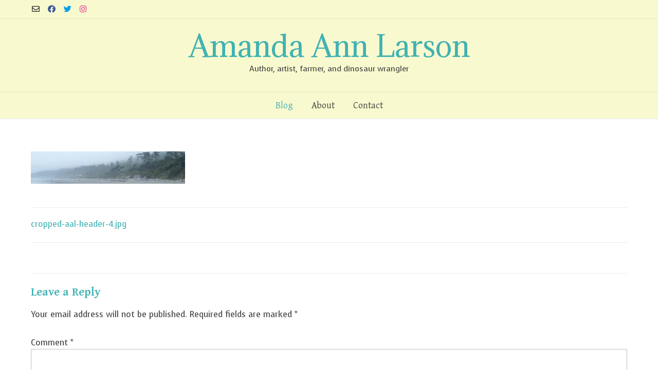

--- FILE ---
content_type: text/css
request_url: https://www.amandaannlarson.com/blog/wp-content/themes/overlay/style.css?ver=6.9
body_size: 17109
content:
/*!
Theme Name: Overlay
Theme URI: https://kairaweb.com/wordpress-theme/overlay/
Author: Kaira
Author URI: https://kairaweb.com/
Description: Overlay draws back the curtain on web development, giving everyone the ability to build their own beautiful website from scratch (with no coding knowledge needed). Whether you’re ready to expand your eCommerce store by integrating WooCommerce, or simply want a hassle-free tool to launch your blog or company website quickly, the Overlay theme is for you. With a focus on both beauty, simplicity and back-end functionality, Overlay’s core strengths lie in its ability to deliver advanced design solutions in an intuitive way that users of all experience levels can understand and implement. It's lightweight, fast, and incredibly customizable, empowering entrepreneurs and professionals alike with the ability to tweak and optimize everything from page layout options to more advanced customizations and spacing to full color settings. Want to be found by the right people, at the right time? We’ve got you — Overlay integrates with the top WordPress analytics plugins to bring customers to you with SEO-enhanced pages and content that plug into your social media pages effortlessly. Do we cater to the mobile workforce and on-the-go public? Sure! The Overlay theme is fully responsive across all devices, maintaining visual and operational integrity, whether people are viewing your website on a tablet, smartphone or desktop. To extend the theme even further, we’ve ensured that Overlay integrates with top WordPress plugins such as WooCommerce, Easy Digital Downloads, Elementor and other useful WordPress extensions. Ready to build your beautiful website? Head over here for more information and to download the Overlay theme: https://kairaweb.com/wordpress-theme/overlay/
Version: 10.4.1
License: GNU General Public License v2 or later
License URI: http://www.gnu.org/licenses/gpl-2.0.html
Text Domain: overlay
Tags: blog, e-commerce, portfolio, grid-layout, one-column, two-columns, three-columns, four-columns, left-sidebar, right-sidebar, custom-background, custom-colors, custom-header, custom-logo, custom-menu, editor-style, featured-image-header, featured-images, flexible-header, footer-widgets, full-width-template, rtl-language-support, theme-options, threaded-comments, translation-ready, block-styles, wide-blocks

This theme, like WordPress, is licensed under the GPL.
Use it to make something cool, have fun, and share what you've learned with others.

Overlay is based on Underscores https://underscores.me/, (C) 2012-2017 Automattic, Inc.
Underscores is distributed under the terms of the GNU GPL v2 or later.

Normalizing styles have been helped along thanks to the fine work of
Nicolas Gallagher and Jonathan Neal https://necolas.github.io/normalize.css/
*/
/*--------------------------------------------------------------
>>> TABLE OF CONTENTS:
----------------------------------------------------------------
# Normalize
# Typography
# Elements
# Forms
# Navigation
	## Links
	## Menus
# Accessibility
# Alignments
# Clearings
# Widgets
# Content
	## Posts and pages
	## Comments
# Infinite scroll
# Media
	## Captions
	## Galleries
--------------------------------------------------------------*/
/*--------------------------------------------------------------
# Normalize
--------------------------------------------------------------*/
/* normalize.css v8.0.0 | MIT License | github.com/necolas/normalize.css */

/* Document
	 ========================================================================== */

/**
 * 1. Correct the line height in all browsers.
 * 2. Prevent adjustments of font size after orientation changes in iOS.
 */

html {
	line-height: 1.15; /* 1 */
	-webkit-text-size-adjust: 100%; /* 2 */
}

/* Sections
	 ========================================================================== */

/**
 * Remove the margin in all browsers.
 */

body {
	margin: 0;
}

/* Grouping content
	 ========================================================================== */

/**
 * 1. Add the correct box sizing in Firefox.
 * 2. Show the overflow in Edge and IE.
 */

hr {
	box-sizing: content-box; /* 1 */
	height: 0; /* 1 */
	overflow: visible; /* 2 */
}

/**
 * 1. Correct the inheritance and scaling of font size in all browsers.
 * 2. Correct the odd `em` font sizing in all browsers.
 */

pre {
	font-family: monospace, monospace; /* 1 */
	font-size: 1em; /* 2 */
}

/* Text-level semantics
	 ========================================================================== */

/**
 * Remove the gray background on active links in IE 10.
 */

a {
	background-color: transparent;
}

/**
 * 1. Remove the bottom border in Chrome 57-
 * 2. Add the correct text decoration in Chrome, Edge, IE, Opera, and Safari.
 */

abbr[title] {
	border-bottom: none; /* 1 */
	text-decoration: underline; /* 2 */
	text-decoration: underline dotted; /* 2 */
}

/**
 * Add the correct font weight in Chrome, Edge, and Safari.
 */

b,
strong {
	font-weight: bolder;
}

/**
 * 1. Correct the inheritance and scaling of font size in all browsers.
 * 2. Correct the odd `em` font sizing in all browsers.
 */

code,
kbd,
samp {
	font-family: monospace, monospace; /* 1 */
	font-size: 1em; /* 2 */
}

/**
 * Add the correct font size in all browsers.
 */

small {
	font-size: 80%;
}

/**
 * Prevent `sub` and `sup` elements from affecting the line height in
 * all browsers.
 */

sub,
sup {
	font-size: 75%;
	line-height: 0;
	position: relative;
	vertical-align: baseline;
}

sub {
	bottom: -0.25em;
}

sup {
	top: -0.5em;
}

/* Embedded content
	 ========================================================================== */

/**
 * Remove the border on images inside links in IE 10.
 */

img {
	border-style: none;
}

/* Forms
	 ========================================================================== */

/**
 * 1. Change the font styles in all browsers.
 * 2. Remove the margin in Firefox and Safari.
 */

button,
input,
optgroup,
select,
textarea {
	font-family: inherit; /* 1 */
	font-size: 100%; /* 1 */
	line-height: 1.15; /* 1 */
	margin: 0; /* 2 */
}

/**
 * Show the overflow in IE.
 * 1. Show the overflow in Edge.
 */

button,
input { /* 1 */
	overflow: visible;
}

/**
 * Remove the inheritance of text transform in Edge, Firefox, and IE.
 * 1. Remove the inheritance of text transform in Firefox.
 */

button,
select { /* 1 */
	text-transform: none;
}

/**
 * Correct the inability to style clickable types in iOS and Safari.
 */

button,
[type="button"],
[type="reset"],
[type="submit"] {
	-webkit-appearance: button;
}

/**
 * Remove the inner border and padding in Firefox.
 */

button::-moz-focus-inner,
[type="button"]::-moz-focus-inner,
[type="reset"]::-moz-focus-inner,
[type="submit"]::-moz-focus-inner {
	border-style: none;
	padding: 0;
}

/**
 * Restore the focus styles unset by the previous rule.
 */

button:-moz-focusring,
[type="button"]:-moz-focusring,
[type="reset"]:-moz-focusring,
[type="submit"]:-moz-focusring {
	outline: 1px dotted ButtonText;
}

/**
 * Correct the padding in Firefox.
 */

fieldset {
	padding: 0.35em 0.75em 0.625em;
}

/**
 * 1. Correct the text wrapping in Edge and IE.
 * 2. Correct the color inheritance from `fieldset` elements in IE.
 * 3. Remove the padding so developers are not caught out when they zero out
 *		`fieldset` elements in all browsers.
 */

legend {
	box-sizing: border-box; /* 1 */
	color: inherit; /* 2 */
	display: table; /* 1 */
	max-width: 100%; /* 1 */
	padding: 0; /* 3 */
	white-space: normal; /* 1 */
}

/**
 * Add the correct vertical alignment in Chrome, Firefox, and Opera.
 */

progress {
	vertical-align: baseline;
}

/**
 * Remove the default vertical scrollbar in IE 10+.
 */

textarea {
	overflow: auto;
}

/**
 * 1. Add the correct box sizing in IE 10.
 * 2. Remove the padding in IE 10.
 */

[type="checkbox"],
[type="radio"] {
	box-sizing: border-box; /* 1 */
	padding: 0; /* 2 */
}

/**
 * Correct the cursor style of increment and decrement buttons in Chrome.
 */

[type="number"]::-webkit-inner-spin-button,
[type="number"]::-webkit-outer-spin-button {
	height: auto;
}

/**
 * 1. Correct the odd appearance in Chrome and Safari.
 * 2. Correct the outline style in Safari.
 */

[type="search"] {
	-webkit-appearance: textfield; /* 1 */
	outline-offset: -2px; /* 2 */
}

/**
 * Remove the inner padding in Chrome and Safari on macOS.
 */

[type="search"]::-webkit-search-decoration {
	-webkit-appearance: none;
}

/**
 * 1. Correct the inability to style clickable types in iOS and Safari.
 * 2. Change font properties to `inherit` in Safari.
 */

::-webkit-file-upload-button {
	-webkit-appearance: button; /* 1 */
	font: inherit; /* 2 */
}

/* Interactive
	 ========================================================================== */

/*
 * Add the correct display in Edge, IE 10+, and Firefox.
 */

details {
	display: block;
}

/*
 * Add the correct display in all browsers.
 */

summary {
	display: list-item;
}

/* Misc
	 ========================================================================== */

/**
 * Add the correct display in IE 10+.
 */

template {
	display: none;
}

/**
 * Add the correct display in IE 10.
 */

[hidden] {
	display: none;
}

/*--------------------------------------------------------------
# Typography
--------------------------------------------------------------*/
body,
button,
input,
select,
optgroup,
textarea {
	color: #404040;
	font-family: sans-serif;
	font-size: 16px;
	line-height: 1.5;
}

h1, h2, h3, h4, h5, h6 {
	clear: both;
}

p {
	margin: 0 0 25px;
}

dfn, cite, em, i {
	font-style: italic;
}

blockquote {
	margin: 0 1.5em;
}

address {
	margin: 0 0 1.5em;
}

pre {
	background: #eee;
	font-family: "Courier 10 Pitch", Courier, monospace;
	font-size: 15px;
	font-size: 0.9375rem;
	line-height: 1.6;
	margin-bottom: 1.6em;
	max-width: 100%;
	overflow: auto;
	padding: 1.6em;
}

code, kbd, tt, var {
	font-family: Monaco, Consolas, "Andale Mono", "DejaVu Sans Mono", monospace;
	font-size: 15px;
	font-size: 0.9375rem;
}

abbr, acronym {
	border-bottom: 1px dotted #666;
	cursor: help;
}

mark, ins {
	background: #fff9c0;
	text-decoration: none;
}

big {
	font-size: 125%;
}

/*--------------------------------------------------------------
# Elements
--------------------------------------------------------------*/
html {
	box-sizing: border-box;
}

*,
*:before,
*:after {
	/* Inherit box-sizing to make it easier to change the property for components that leverage other behavior; see https://css-tricks.com/inheriting-box-sizing-probably-slightly-better-best-practice/ */
	box-sizing: inherit;
}

body {
	background: #fff;
	/* Fallback for when there is no custom background color defined. */
}

hr {
	background-color: #ccc;
	border: 0;
	height: 1px;
	margin-bottom: 1.5em;
}

ul, ol {
	margin: 0 0 1.5em 3em;
}

ul {
	list-style: disc;
}

ol {
	list-style: decimal;
}

li > ul,
li > ol {
	margin-bottom: 0;
	margin-left: 1.5em;
}

dt {
	font-weight: bold;
}

dd {
	margin: 0 1.5em 1.5em;
}

img {
	height: auto;
	/* Make sure images are scaled correctly. */
	max-width: 100%;
	/* Adhere to container width. */
}

figure {
	margin: 1em 0;
	/* Extra wide images within figure tags don't overflow the content area. */
}

table {
	margin: 0 0 1.5em;
	width: 100%;
}

/* Heading Defaults
h1 - 2em
h2 - 1.5em
h3 - 1.17em
h4 - body size
h5 - 0.83em
h6 - 0.67em */

.heading-prop-1 h1 {
	font-size: 2em;
	margin: 0 0 0.67em;
}
.heading-prop-1 h2 {
	font-size: 1.5em;
}
.heading-prop-1 h3 {
	font-size: 1.17em;
}
.heading-prop-1 h4 {
	font-size: 1em;
}
.heading-prop-1 h5 {
	font-size: 0.83em;
}
.heading-prop-1 h6 {
	font-size: 0.67em;
}

.heading-prop-2 h1 {
	font-size: 2.4em;
}
.heading-prop-2 h2 {
	font-size: 2.1em;
}
.heading-prop-2 h3 {
	font-size: 1.9em;
}
.heading-prop-2 h4 {
	font-size: 1.4em;
}
.heading-prop-2 h5 {
	font-size: 1.1em;
}
.heading-prop-2 h6 {
	font-size: 0.9em;
}

.heading-prop-3 h1 {
	font-size: 3em;
}
.heading-prop-3 h2 {
	font-size: 2.7em;
}
.heading-prop-3 h3 {
	font-size: 2.2em;
}
.heading-prop-3 h4 {
	font-size: 1.8em;
}
.heading-prop-3 h5 {
	font-size: 1.4em;
}
.heading-prop-3 h6 {
	font-size: 1em;
}

.heading-prop-4 h1 {
	font-size: 3.8em;
}
.heading-prop-4 h2 {
	font-size: 3.3em;
}
.heading-prop-4 h3 {
	font-size: 2.7em;
}
.heading-prop-4 h4 {
	font-size: 2.1em;
}
.heading-prop-4 h5 {
	font-size: 1.8em;
}
.heading-prop-4 h6 {
	font-size: 1.4em;
}

h1, h2, h3 {
	margin: 0 0 0.67em;
}
h4 {
	margin: 0 0 0.87em;
}
h5, h6 {
	margin: 0 0 1.4em;
}

/*--------------------------------------------------------------
# Forms
--------------------------------------------------------------*/
button,
input[type="button"],
input[type="reset"],
input[type="submit"] {
	border: 1px solid rgba(0, 0, 0, 0.1);
    border-radius: 2px;
    box-shadow: 0 1px 0 rgba(255, 255, 255, 0.4) inset, 0 1px 2px rgba(0, 0, 0, 0.06);
	margin: 0;
	padding: 5px 10px;
}

button:hover,
input[type="button"]:hover,
input[type="reset"]:hover,
input[type="submit"]:hover {
	border-color: #ccc #bbb #aaa;
}

button:active, button:focus,
input[type="button"]:active,
input[type="button"]:focus,
input[type="reset"]:active,
input[type="reset"]:focus,
input[type="submit"]:active,
input[type="submit"]:focus {
	border-color: #aaa #bbb #bbb;
}

input[type="text"],
input[type="email"],
input[type="url"],
input[type="password"],
input[type="search"],
input[type="number"],
input[type="tel"],
input[type="range"],
input[type="date"],
input[type="month"],
input[type="week"],
input[type="time"],
input[type="datetime"],
input[type="datetime-local"],
input[type="color"],
textarea {
	border: 1px solid rgba(0, 0, 0, 0.25);
    border-radius: 3px;
    padding: 8px 10px 9px;
    font-family: 'Open Sans', sans-serif;
    font-size: 0.9em;
}

input[type="text"]:focus,
input[type="email"]:focus,
input[type="url"]:focus,
input[type="password"]:focus,
input[type="search"]:focus,
input[type="number"]:focus,
input[type="tel"]:focus,
input[type="range"]:focus,
input[type="date"]:focus,
input[type="month"]:focus,
input[type="week"]:focus,
input[type="time"]:focus,
input[type="datetime"]:focus,
input[type="datetime-local"]:focus,
input[type="color"]:focus,
textarea:focus {
	border: 1px solid rgba(0, 0, 0, 0.55);
}

select {
	border: 1px solid rgba(0, 0, 0, 0.25);
    border-radius: 3px;
    padding: 8px 10px 9px;
    font-family: 'Open Sans', sans-serif;
    font-size: 0.9em;
}

textarea {
	width: 100%;
	min-height: 150px;
}

#comments .comment-form input.submit {
	display: inline-block;
	vertical-align: middle;
	background-color: rgba(0, 0, 0, 0.1);
    border: 1px solid rgba(0, 0, 0, 0.1);
    border-radius: 2px;
    box-shadow: 0 1px 0 rgba(255, 255, 255, 0.4) inset, 0 1px 2px rgba(0, 0, 0, 0.06);
    padding: 10px 25px 12px;
    margin: 15px 0 0;
    font-size: 0.9em;
	font-weight: inherit;
	color: inherit;
}

/*--------------------------------------------------------------
## Links
--------------------------------------------------------------*/
a {
	color: #7999c1;
	text-decoration: none;
}

/* a:visited {
	color: #475fe4;
} */

a:hover, a:focus, a:active {
	color: #4373b0;
}

a:focus {
	outline: thin dotted;
}

a:hover, a:active {
	outline: 0;
}

/*--------------------------------------------------------------
## Main Navigation
--------------------------------------------------------------*/
.main-navigation {
	display: block;
}

.main-navigation ul {
	/* display: none; */
	list-style: none;
	margin: 0;
	padding: 0;
}

.main-navigation ul ul {
	box-shadow: 0 2px 4px rgba(0, 0, 0, 0.18);
	float: left;
	position: absolute;
	top: 100%;
	left: -999em;
	z-index: 99;
}

.main-navigation ul ul ul {
	left: -999em;
	top: 0;
}

.main-navigation ul ul li:hover > ul,
.main-navigation ul ul li.focus > ul {
	left: 100%;
}

.main-navigation ul ul a {
	min-width: 200px;
	white-space: nowrap;
	text-align: left;
}

.main-navigation ul li:hover > ul,
.main-navigation ul li.focus > ul {
	left: auto;
}

.main-navigation li {
	float: left;
	position: relative;
}

.main-navigation a {
	display: block;
	text-decoration: none;
	padding: 12px 18px;
	color: inherit;
}
.main-navigation.overlay-nav-block a {
	padding: 12px 7px;
}
.main-navigation.overlay-nav-block ul ul a {
	padding: 12px 18px;
}

.menu-dropdown-btn {
	display: none;
}

.main-navigation.main-nav-full-width ul#overlay-main-menu,
.main-navigation.main-nav-full-width #overlay-main-menu > ul,
.main-navigation.main-nav-center {
	display: flex;
}
.main-navigation.main-nav-center.main-nav-full-width {
	display: block;
}
.main-navigation.main-nav-full-width ul#overlay-main-menu li,
.main-navigation.main-nav-full-width #overlay-main-menu > ul > li {
	float: none;
	flex-grow: 1;
	text-align: center;
}

/* Small menu. */
.menu-toggle {
	box-shadow: none;
	font-size: 16px;
}
.menu-toggle,
.main-navigation.toggled ul,
.main-menu-close {
	display: none;
}

.site-main .comment-navigation, .site-main
.posts-navigation, .site-main
.post-navigation {
	margin: 0 0 1.5em;
	overflow: hidden;
}

.comment-navigation .nav-previous,
.posts-navigation .nav-previous,
.post-navigation .nav-previous {
	float: left;
	width: 50%;
}

.comment-navigation .nav-next,
.posts-navigation .nav-next,
.post-navigation .nav-next {
	float: right;
	text-align: right;
	width: 50%;
}

/* ---- Menu Switch Class ---- */
.main-navigation .nav-switch ul {
    left: auto;
    right: -999em;
}
.main-navigation li.nav-switch:hover > ul,
.main-navigation li.nav-switch.focus > ul {
    left: auto;
    right: 0;
    display: block;
}
.main-navigation li.nav-switch ul li:hover > ul,
.main-navigation li.nav-switch ul li.focus > ul {
    left: auto;
    right: 100%;
    display: block;
}
.main-navigation li.nav-sub-switch:hover > ul,
.main-navigation li.nav-sub-switch.focus > ul {
    left: auto;
    right: 100%;
    display: block;
}
.main-navigation li.nav-sub-switch-all:hover > ul,
.main-navigation li.nav-sub-switch-all.focus > ul,
.main-navigation li.nav-sub-switch-all ul li:hover > ul,
.main-navigation li.nav-sub-switch-all ul li.focus > ul {
    left: auto;
    right: 100%;
    display: block;
}

/*--------------------------------------------------------------
# Accessibility
--------------------------------------------------------------*/
/* Text meant only for screen readers. */
.screen-reader-text {
	border: 0;
	clip: rect(1px, 1px, 1px, 1px);
	clip-path: inset(50%);
	height: 1px;
	margin: -1px;
	overflow: hidden;
	padding: 0;
	position: absolute !important;
	width: 1px;
	word-wrap: normal !important; /* Many screen reader and browser combinations announce broken words as they would appear visually. */
}
.screen-reader-text:focus {
	background-color: #f1f1f1;
	border-radius: 3px;
	box-shadow: 0 0 2px 2px rgba(0, 0, 0, 0.6);
	clip: auto !important;
	clip-path: none;
	color: #21759b;
	display: block;
	font-size: 13px;
	font-weight: bold;
	height: auto;
	left: 5px;
	line-height: normal;
	padding: 15px 23px 14px;
	text-decoration: none;
	top: 5px;
	width: auto;
	z-index: 100000;
	/* Above WP toolbar. */
}
/* Do not show the outline on the skip link target. */
#content[tabindex="-1"]:focus {
	outline: 0;
}

/*--------------------------------------------------------------
# Alignments
--------------------------------------------------------------*/
.alignleft {
	display: inline;
	float: left;
	margin-right: 1.5em;
}
.alignright {
	display: inline;
	float: right;
	margin-left: 1.5em;
}
.aligncenter {
	clear: both;
	display: block;
	margin-left: auto;
	margin-right: auto;
}

/*--------------------------------------------------------------
# Clearings
--------------------------------------------------------------*/
.clear:before,
.clear:after,
.entry-content:before,
.entry-content:after,
.comment-content:before,
.comment-content:after,
.site-header:before,
.site-header:after,
.site-content:before,
.site-content:after,
.site-footer:before,
.site-footer:after {
	content: "";
	display: table;
	table-layout: fixed;
}
.clear:after,
.entry-content:after,
.comment-content:after,
.site-bar:after,
.site-header:after,
.main-navigation ul:after,
.site-content:after,
.site-footer:after {
	display: block;
	content: '';
	clear: both;
}

/*--------------------------------------------------------------
# Widget Area
--------------------------------------------------------------*/
.widget-area .widget-title {
	font-size: 20px;
	margin: 0 0 10px;
	padding: 0;
	color: #404040;
}
.widget-area .widget {
    margin: 0 0 50px;
}
.widget-area .widget:last-child {
	margin: 0;
}
.widget-area .widget ul {
    margin: 0;
    padding: 0;
}
.widget-area .widget ul li {
    margin: 0 0 2px;
    padding: 0;
    list-style-type: none;
}
.widget-area .widget ul ul {
    padding: 0 0 0 15px;
    margin: 0 0 5px;
}

.widget select {
	max-width: 100%;
}

.overlay-widget-underline .widget-title {
	border-bottom: 1px solid rgba(0, 0, 0, 0.12);
    padding-bottom: 10px;
	margin: 0 0 15px;
}
.overlay-widget-dotline .widget-title {
	border-bottom: 1px dashed rgba(0, 0, 0, 0.12);
	padding-bottom: 10px;
	margin: 0 0 15px;
}

.overlay-widget-shortline .widget-title {
	position: relative;
    padding-bottom: 12px;
    margin: 0 0 18px;
}
.overlay-widget-shortline .widget-title::after {
	background-color: rgba(0, 0, 0, 0.1);
	display: block;
	content: '';
	width: 20%;
    height: 2px;
	position: absolute;
	bottom: 0;
	left: 0;
}

.overlay-widget-sideline .widget-title {
	position: relative;
	padding-left: 14px;
}
.overlay-widget-sideline .widget-title::after {
	background-color: rgba(0, 0, 0, 0.1);
	display: block;
	content: '';
	width: 2px;
	height: 100%;
	position: absolute;
	top: 0;
	left: 0;
}
.overlay-widget-shortline.widgets-centered .widget-title::after {
	left: 50%;
    margin: 0 0 0 -10%;
}

.overlay-widget-boxed .widget {
	box-shadow: 0 0 0 1px rgba(0, 0, 0, 0.16);
    border-radius: 4px;
    padding: 12px 15px 20px;
}
.overlay-widget-boxed .widget-title {
	background-color: #FFF;
    margin: -28px 0 15px;
    width: fit-content;
    padding: 0 8px;
}
.overlay-widget-boxed .widget ul li {
    box-shadow: 0 1px 0 rgba(0, 0, 0, 0.12);
    padding: 8px 0;
}
.overlay-widget-boxed .widget ul li:last-child {
	box-shadow: none;
}

.widget-area.widgets-centered .widget {
	text-align: center
}
.widget-area.widgets-centered .widget-title {
	margin-left: auto;
	margin-right: auto;
}

/* ---- Sticky Widget Area ---- */
body.enable-sticky-widgets .widget-area.widget-area-sticky {
	position: relative;
	align-self: stretch;
}
body.enable-sticky-widgets .sticky-widget-area.stuck {
    background-color: #FFF;
	position: fixed;
    top: 20px;
    z-index: 15;
}
body.enable-sticky-widgets.admin-bar .sticky-widget-area.stuck {
	top: 52px;
}
body.enable-sticky-widgets .sticky-surpassed {
    position: absolute !important;
    bottom: 0 !important;
}

/* ---- Floating Sidebar Control ---- */
.floating-sidebar-control {
	display: none;
}
.floating-sidebar-control {
    position: absolute;
    top: 2px;
    background-color: #CCC;
    box-shadow: none;
    color: #FFF;
    padding: 10px 12px;
    outline: none;
    cursor: pointer;
}
.floating-sidebar-control::before {
    display: inline-block;
    font-style: normal;
    font-variant: normal;
    text-rendering: auto;
    -webkit-font-smoothing: antialiased;
    font-family: "Font Awesome 5 Free";
    font-weight: 900;
    content: "\f067";
}
body.page-template-floating-right-sidebar .floating-sidebar-control,
body.page-template-floating-left-sidebar .floating-sidebar-control,
body.page-template-default.overlay-page-frs .floating-sidebar-control,
body.page-template-default.overlay-page-fls .floating-sidebar-control,

body.blog.overlay-blog-frs .floating-sidebar-control,
body.blog.overlay-blog-fls .floating-sidebar-control,
body.archive.overlay-blog-frs .floating-sidebar-control,
body.archive.overlay-blog-fls .floating-sidebar-control,
body.search-results.overlay-blog-search-frs .floating-sidebar-control,
body.search-results.overlay-blog-search-fls .floating-sidebar-control,
body.single-post.overlay-blog-post-frs .floating-sidebar-control,
body.single-post.overlay-blog-post-fls .floating-sidebar-control {
	display: block;
}
body.page-template-floating-right-sidebar .floating-sidebar-control,
body.page-template-default.overlay-page-frs .floating-sidebar-control,
body.blog.overlay-blog-frs .floating-sidebar-control,
body.archive.overlay-blog-frs .floating-sidebar-control,
body.search-results.overlay-blog-search-frs .floating-sidebar-control,
body.single-post.overlay-blog-post-frs .floating-sidebar-control {
	left: -38px;
	border-radius: 3px 0 0 3px;
}
body.page-template-floating-left-sidebar .floating-sidebar-control,
body.page-template-default.overlay-page-fls .floating-sidebar-control,
body.blog.overlay-blog-fls .floating-sidebar-control,
body.archive.overlay-blog-fls .floating-sidebar-control,
body.search-results.overlay-blog-search-fls .floating-sidebar-control,
body.single-post.overlay-blog-post-fls .floating-sidebar-control {
	right: -38px;
	border-radius: 0 3px 3px 0;
}

body.show-floating-sidebar .floating-sidebar-control::before,
body.show-floating-sidebar .floating-sidebar-control::before {
    content: "\f068";
}

/*--------------------------------------------------------------
# Content
--------------------------------------------------------------*/
/* ---- Site Globals ---- */
.overlay-menu-rightside #page {
	position: relative;
	right: 0;

	-webkit-transition: right 0.4s ease 0s;
     -moz-transition: right 0.4s ease 0s;
      -ms-transition: right 0.4s ease 0s;
       -o-transition: right 0.4s ease 0s;
          transition: right 0.4s ease 0s;
}
.overlay-menu-leftside #page {
	position: relative;
	left: 0;

	-webkit-transition: left 0.4s ease 0s;
     -moz-transition: left 0.4s ease 0s;
      -ms-transition: left 0.4s ease 0s;
       -o-transition: left 0.4s ease 0s;
          transition: left 0.4s ease 0s;
}

.site-boxed {
	box-shadow: 0 2px 4px rgba(0, 0, 0, 0.15);
	max-width: 1200px;
	margin: 0 auto;
}
.site-container {
	max-width: 1200px;
	margin: 0 auto;
	padding: 0 20px;
}

/* ---- Site Top Bar ---- */
.site-header .site-bar {
	font-size: 13px;
}
.site-bar .site-container {
    position: relative;
}
.site-bar a {
	color: inherit;
}
.site-bar-inner {
	padding: 5px 0;
	display: flex;
	align-items: center;
	position: relative;
	z-index: 5;
}
.site-bar-left {
	flex: 1;
	display: flex;
    align-items: center;
}
.site-bar-right {
	justify-content: flex-end;
	flex: 1;
	display: flex;
    align-items: center;
}
.site-bar-text i {
    margin: 0 2px 0 0;
}

.site-topbar-switch .site-bar-left,
.site-bottombar-switch .site-bar-left {
	order: 2;
	justify-content: flex-end;
}
.site-topbar-switch .site-bar-right,
.site-bottombar-switch .site-bar-right {
	order: 1;
	justify-content: flex-start;
}

.site-bar .social-icon {
    font-size: 20px;
    padding: 2px;
    display: inline-block;
    vertical-align: middle;
}

/* ---- Site Top Menu ---- */
.menu-top-bar-menu-container {
    display: inline-block;
}
#overlay-topbar-menu,
#overlay-bottombar-menu {
	margin: 0;
	padding: 0;
}
#overlay-topbar-menu li,
#overlay-bottombar-menu li {
	display: inline-block;
	margin: 0;
	padding: 0;
	list-style-type: none;
}
#overlay-topbar-menu li a,
#overlay-bottombar-menu li a {
	display: block;
	padding: 3px 4px;
}
.site-footer #overlay-topbar-menu li a,
.site-footer #overlay-bottombar-menu li a {
	padding: 0 4px;
}

/* ---- Site Loader ---- */
.overlay-site-loading {
	overflow: hidden;
}
.overlay-site-loader {
	position: fixed;
	width: 100%;
	height: 100%;
	z-index: 9999999;
	background-color: #FFF;
}
.overlay-loader-default .s-loader {
    width: 56px;
    height: 56px;
	border: 7px solid rgba(0, 82, 236, 0.25);
    border-top-color: #7999c1;
    border-radius: 50%;
    position: relative;
    animation: loader-rotate 1.2s linear infinite;
    top: 50%;
    margin: -28px auto 0 auto;
}
.overlay-loader-1 .s-loader {
	width: 56px;
    height: 56px;
    border: 6px solid #7999c1;
    border-right-color: transparent;
    border-radius: 50%;
    position: relative;
    animation: loader-rotate 1.2s linear infinite;
    top: 50%;
    margin: -28px auto 0 auto;
}
.overlay-loader-1 .s-loader::after {
    content: '';
    width: 6px;
    height: 6px;
    background-color: #7999c1;
    border-radius: 50%;
    position: absolute;
    top: 2px;
    left: 37px;
}
.overlay-loader-2 .s-loader {
    width: 56px;
    height: 56px;
    border: 7px solid transparent;
    border-top-color: #7999c1;
    border-bottom-color: #7999c1;
    border-radius: 50%;
    position: relative;
    animation: loader-rotate 1.2s linear infinite;
    top: 50%;
    margin: -28px auto 0 auto;
}
.overlay-loader-3 .s-loader {
    width: 56px;
    height: 56px;
    border: 4px solid #7999c1;
    border-radius: 50%;
    position: relative;
    animation: loader-scale 1.2s ease-out infinite;
    top: 50%;
    margin: -28px auto 0 auto;
}
.overlay-loader-4::after {
    content: "";
    position: absolute;
    top: 0;
    left: 0;
    width: 15px;
    height: 15px;
    background-color: #7999c1;
    animation: corners 3.4s ease both infinite
}
.overlay-loader-4.sl-border {
	border: 0 !important;
}

.overlay-loader-default.small .s-loader,
.overlay-loader-1.small .s-loader,
.overlay-loader-2.small .s-loader,
.overlay-loader-3.small .s-loader {
	width: 30px;
	height: 30px;
	border-width: 3px;
	margin: -15px auto 0;
}
.overlay-loader-1.small .s-loader::after {
	top: 2px;
    left: 21px;
    width: 3px;
    height: 3px;
}
.overlay-loader-default.large .s-loader,
.overlay-loader-1.large .s-loader,
.overlay-loader-2.large .s-loader,
.overlay-loader-3.large .s-loader {
	width: 120px;
	height: 120px;
	margin: -60px auto 0;
}
.overlay-loader-1.large .s-loader::after {
	top: 10px;
    left: 90px;
}
.overlay-site-loader.sl-border {
	border: 6px solid rgba(0, 0, 0, 0.08);
}

@keyframes loader-rotate {
	0% {
	  transform: rotate(0); }
	100% {
	  transform: rotate(360deg);
	}
}
@keyframes loader-scale {
	0% {
	  transform: scale(0);
	  opacity: 0; }
	50% {
	  opacity: 1; }
	100% {
	  transform: scale(1);
	  opacity: 0;
	}
}
@keyframes corners {
    6% {
        width: 140px;
        height: 15px
    }
    25% {
        width: 15px;
        height: 15px;
        left: calc(100% - 15px);
        top: 0
    }
    31% {
        height: 140px
    }
    50% {
        height: 15px;
        top: calc(100% - 15px);
        left: calc(100% - 15px)
    }
    56% {
        width: 140px
    }
    75% {
        width: 15px;
        left: 0;
        top: calc(100% - 15px)
    }
    81% {
        height: 140px
    }
}

/* ---- Site Header ---- */
.site-header-inner {
	padding: 5px 0;
}

.site-title {
	margin: 0;
	padding: 0;
}
.site-description {
	margin: 0;
	padding: 0;
}
.site-logo-align {
	display: inline-block;
}
.site-logo-align-inner {
	display: flex;
	align-items: center;
}
.align-items-top .site-logo-align-inner {
	align-items: flex-start;
}
.align-items-middle .site-logo-align-inner {
	align-items: center;
}
.align-items-bottom .site-logo-align-inner {
	align-items: flex-end;
}
.site-branding .site-logo-align img {
	display: block;
	margin: 0 0 -6px;
}

/* ---- Site Search ---- */
button.header-search {
	background: none;
    box-shadow: none;
	border: 0;
	margin: 0;
    padding: 5px;
	font-size: inherit;
	cursor: pointer;
    color: inherit;
}
.overlay-topbar-one button.header-search,
.overlay-topbar-two button.header-search {
    font-size: 15px;
}

.overlay-search-slide .header-search-block {
    border: 1px solid rgba(0, 0, 0, 0.12);
	border-top: 0;
    box-shadow: 0 2px 5px rgba(0, 0, 0, 0.1);
	position: absolute;
    bottom: 100px;
    right: 25px;
    padding: 12px;
	z-index: 3;
	width: 300px;
	
	-webkit-transition: bottom 0.3s ease 0s;
     -moz-transition: bottom 0.3s ease 0s;
      -ms-transition: bottom 0.3s ease 0s;
       -o-transition: bottom 0.3s ease 0s;
          transition: bottom 0.3s ease 0s;
}
.overlay-search-fade .header-search-block {
	border: 1px solid rgba(0, 0, 0, 0.12);
    box-shadow: 0 2px 5px rgba(0, 0, 0, 0.1);
	position: absolute;
    top: -100px;
	right: 25px;
	width: 240px;
    padding: 12px;
	opacity: 0;
	
	-webkit-transition: opacity 0.3s ease 0.2s;
     -moz-transition: opacity 0.3s ease 0.2s;
      -ms-transition: opacity 0.3s ease 0.2s;
       -o-transition: opacity 0.3s ease 0.2s;
          transition: opacity 0.3s ease 0.2s;
}

.overlay-search-always .header-search-block {
	margin: 0 0 0 12px;
	width: 160px;
}

.overlay-search-full .header-search-block,
.overlay-search-full-txt .header-search-block {
    border-radius: 5px;
    box-shadow: 0 0 8px rgba(0, 0, 0, 0.7);
    position: fixed;
    top: -400px;
    left: 20%;
    width: 60%;
    padding: 25px;
	opacity: 0;
	z-index: 999;
	
	-webkit-transition: opacity 0.3s ease 0.2s;
     -moz-transition: opacity 0.3s ease 0.2s;
      -ms-transition: opacity 0.3s ease 0.2s;
       -o-transition: opacity 0.3s ease 0.2s;
          transition: opacity 0.3s ease 0.2s;
}
.overlay-search-full-txt .header-search-block {
	background: none !important;
	box-shadow: none;
}
.header-search-overlay {
    background-color: rgba(0, 0, 0, 0.6);
	position: fixed;
    width: 1px;
    height: 1px;
    top: 0;
    right: 0;
	z-index: 998;
	opacity: 0;

	-webkit-transition: opacity 0.3s ease 0.2s;
     -moz-transition: opacity 0.3s ease 0.2s;
      -ms-transition: opacity 0.3s ease 0.2s;
       -o-transition: opacity 0.3s ease 0.2s;
          transition: opacity 0.3s ease 0.2s;
}

.header-search-block .search-field {
    font-size: 13px;
    margin: 0;
    padding: 5px 8px;
    border: 1px solid rgba(0, 0, 0, 0.18);
    border-radius: 0;
    background-color: #FFF;
    width: 100%;
    font-weight: 200;
    outline: none;
    color: inherit;
    box-sizing: border-box;
}
.overlay-search-full .header-search-block .search-field {
    border-radius: 4px;
	font-size: 18px;
    padding: 10px 15px;
}
.overlay-search-full-txt .header-search-block .search-field {
	border: 0;
    background: none;
    color: #FFF;
    font-size: 5em;
}
.overlay-search-full-txt .header-search-block .search-field::placeholder {
	color: rgba(255, 255, 255, 0.75);
}
.header-search-block .search-submit {
    display: none;
}

.show-site-search .overlay-search-slide .header-search-block {
	bottom: -57px;
}
.show-site-search .overlay-search-fade .header-search-block {
	top: 80px;
	opacity: 1;
}
.show-site-search .overlay-search-full .header-search-block {
	top: 100px;
	opacity: 1;
}
.show-site-search .overlay-search-full-txt .header-search-block {
	top: 60px;
	opacity: 1;
}
.show-site-search .header-search-overlay {
	display: block;
	width: 100%;
    height: 100%;
	opacity: 1;
}

.site-bar-inner.site-bottombar-centerall,
.site-bottombar-centerall .site-bar-left,
.site-bottombar-centerall .site-bar-right {
	display: block;
}
.site-bottombar-centerall .site-bar-left > *,
.site-bottombar-centerall .site-bar-right > * {
	display: inline-block;
    margin: 0 6px;
}

.site-bar-center {
	flex: 1;
}
.site-bar-center .social-icon {
	margin: 0 6px;
}

.overlay-bottombar-one.site-bottombar-switch .site-bar-left {
	order: 1;
	justify-content: initial;
}
.overlay-bottombar-one.site-bottombar-switch .site-bar-center {
	order: 2;
}
.overlay-bottombar-one.site-bottombar-switch .site-bar-right {
	order: 3;
	justify-content: flex-end;
}

/* ---- Top Bar Spacing / RTL ---- */
.site-bar-left > a,
.site-bar-left > ul,
.site-bar-left > span,
.site-bar-left > div,
.site-bar-left > button,
.site-topbar-switch .site-bar-right > a,
.site-topbar-switch .site-bar-right > ul,
.site-topbar-switch .site-bar-right > span,
.site-topbar-switch .site-bar-right > div,
.site-topbar-switch .site-bar-right > button,
.site-bottombar-switch .site-bar-right > a,
.site-bottombar-switch .site-bar-right > ul,
.site-bottombar-switch .site-bar-right > span,
.site-bottombar-switch .site-bar-right > div,
.site-bottombar-switch .site-bar-right > button {
    margin: 0 12px 0 0;
}
.site-bar-right > a,
.site-bar-right > ul,
.site-bar-right > span,
.site-bar-right > div,
.site-bar-right > button,
.site-topbar-switch .site-bar-left > a,
.site-topbar-switch .site-bar-left > ul,
.site-topbar-switch .site-bar-left > span,
.site-topbar-switch .site-bar-left > div,
.site-topbar-switch .site-bar-left > button,
.site-bottombar-switch .site-bar-left > a,
.site-bottombar-switch .site-bar-left > ul,
.site-bottombar-switch .site-bar-left > span,
.site-bottombar-switch .site-bar-left > div,
.site-bottombar-switch .site-bar-left > button {
    margin: 0 0 0 12px;
}

/* ---- Site Content Elements - Content Area / Widget Area ---- */
.site-container.site-content {
	padding-top: 40px;
	padding-bottom: 40px;

}
.site-container.site-content .site-content-inner {
	display: flex;
	width: 100%;
	/* align-items: flex-start; */
}

.overlay-site-full-width-blocked.overlay-break-content .site-container.site-content .site-content-inner {
	align-items: flex-start;
}

/* ---- Custom Header ---- */
.custom-header-wrap {
	background-color: #f2f2f2;
}
.custom-header-wrap iframe,
.custom-header-wrap img,
.custom-header-wrap video {
	display: block;
	height: auto;
	max-width: 100%;
	width: 100%;
}

/* ---------------- Templates ---------------- */
/* ---- Default ---- */
.content-area {
	width: 75%;
}
.widget-area {
	width: 25%;
}

body.page-template-right-sidebar.overlay-break-content .content-area,
body.page-template-default.overlay-site-full-width-blocked.overlay-break-content.overlay-page-rs .content-area,
body.overlay-site-full-width-blocked.overlay-break-content.overlay-blog-rs .content-area,
body.overlay-site-full-width-blocked.overlay-break-content.overlay-blog-post-rs .content-area,
body.overlay-site-full-width-blocked.overlay-break-content.overlay-blog-search-rs .content-area {
	width: 72%;
	margin: 0 3% 0 0;
}
body.page-template-left-sidebar.overlay-break-content .content-area,
body.page-template-default.overlay-site-full-width-blocked.overlay-break-content.overlay-page-ls .content-area,
body.overlay-site-full-width-blocked.overlay-break-content.overlay-blog-ls .content-area,
body.overlay-site-full-width-blocked.overlay-break-content.overlay-blog-post-ls .content-area,
body.overlay-site-full-width-blocked.overlay-break-content.overlay-blog-search-ls .content-area {
	width: 72%;
	margin: 0 0 0 3%;
}

/* ---- Left Sidebar ---- */
body.page-template-left-sidebar .content-area,
body.page-template-default.overlay-page-ls .content-area,
body.overlay-blog-ls .content-area,
body.overlay-blog-post-ls .content-area,
body.overlay-blog-search-ls .content-area {
	order: 2;
}
body.page-template-left-sidebar .widget-area,
body.page-template-default.overlay-page-ls .widget-area,
body.overlay-blog-ls .widget-area,
body.overlay-blog-post-ls .widget-area,
body.overlay-blog-search-ls .widget-area {
	order: 1;
}

/* ---- Full Width ---- */
.content-area-full,
body.page-template-full-width .content-area,
body.page-template-floating-right-sidebar .content-area,
body.page-template-floating-left-sidebar .content-area {
	width: 100% !important;
	margin: 0;
}

/* ---- Floating Right Sidebar ---- */
body.page-template-floating-right-sidebar .widget-area,
body.page-template-default.overlay-page-frs .widget-area,
body.blog.overlay-blog-frs .widget-area,
body.archive.overlay-blog-frs .widget-area,
body.search-results.overlay-blog-search-frs .widget-area,
body.single-post.overlay-blog-post-frs .widget-area {
	position: fixed;
    width: 320px;
	top: 100px;
    bottom: 100px;
	right: -320px;
	z-index: 9;

	-webkit-transition: right 0.4s ease 0.14s;
     -moz-transition: right 0.4s ease 0.14s;
      -ms-transition: right 0.4s ease 0.14s;
       -o-transition: right 0.4s ease 0.14s;
          transition: right 0.4s ease 0.14s;
}

/* ---- Floating Left Sidebar ---- */
body.page-template-floating-left-sidebar .widget-area,
body.page-template-default.overlay-page-fls .widget-area,
body.blog.overlay-blog-fls .widget-area,
body.archive.overlay-blog-fls .widget-area,
body.search-results.overlay-blog-search-fls .widget-area,
body.single-post.overlay-blog-post-fls .widget-area {
	position: fixed;
	width: 320px;
    top: 100px;
    bottom: 100px;
	left: -320px;
	z-index: 9;

	-webkit-transition: left 0.4s ease 0.14s;
     -moz-transition: left 0.4s ease 0.14s;
      -ms-transition: left 0.4s ease 0.14s;
       -o-transition: left 0.4s ease 0.14s;
          transition: left 0.4s ease 0.14s;
}

body.page-template-floating-right-sidebar .widget-area .widget-area-inner,
body.page-template-default.overlay-page-frs .widget-area .widget-area-inner,
body.blog.overlay-blog-frs .widget-area .widget-area-inner,
body.archive.overlay-blog-frs .widget-area .widget-area-inner,
body.search-results.overlay-blog-search-frs .widget-area .widget-area-inner,
body.single-post.overlay-blog-post-frs .widget-area .widget-area-inner,
body.page-template-floating-left-sidebar .widget-area .widget-area-inner,
body.page-template-default.overlay-page-fls .widget-area .widget-area-inner,
body.blog.overlay-blog-fls .widget-area .widget-area-inner,
body.archive.overlay-blog-fls .widget-area .widget-area-inner,
body.search-results.overlay-blog-search-fls .widget-area .widget-area-inner,
body.single-post.overlay-blog-post-fls .widget-area .widget-area-inner {
    height: 100%;
    overflow-y: scroll;
}

body.page-template-floating-right-sidebar.show-floating-sidebar .site-content-inner .widget-area,
body.page-template-default.overlay-page-frs.show-floating-sidebar .site-content-inner .widget-area,
body.blog.overlay-blog-frs.show-floating-sidebar .site-content-inner .widget-area,
body.archive.overlay-blog-frs.show-floating-sidebar .site-content-inner .widget-area,
body.search-results.overlay-blog-search-frs.show-floating-sidebar .site-content-inner .widget-area,
body.single-post.overlay-blog-post-frs.show-floating-sidebar .site-content-inner .widget-area {
    right: 0;
}
body.page-template-floating-left-sidebar.show-floating-sidebar .site-content-inner .widget-area,
body.page-template-default.overlay-page-fls.show-floating-sidebar .site-content-inner .widget-area,
body.blog.overlay-blog-fls.show-floating-sidebar .site-content-inner .widget-area,
body.archive.overlay-blog-fls.show-floating-sidebar .site-content-inner .widget-area,
body.search-results.overlay-blog-search-fls.show-floating-sidebar .site-content-inner .widget-area,
body.single-post.overlay-blog-post-fls.show-floating-sidebar .site-content-inner .widget-area {
    left: 0;
}

/* ---------------- Padding ---------------- */
/* ---- Default ---- */
body.page-template-default.overlay-page-rs .content-area,

body.blog.overlay-blog-rs .content-area,
body.single.overlay-blog-post-rs .content-area,
body.archive.overlay-blog-rs .content-area,
body.search-results.overlay-blog-search-rs .content-area,

body.overlay-site-boxed .content-area,
body.overlay-site-full-width .content-area,
body.page-template-right-sidebar.overlay-site-full-width-blocked.overlay-joined-content .content-area {
	padding-right: 25px;
}
body.page-template-default.overlay-page-rs .widget-area,

body.blog.overlay-blog-rs .widget-area,
body.single.overlay-blog-post-rs .widget-area,
body.archive.overlay-blog-rs .widget-area,
body.search-results.overlay-blog-search-rs .widget-area,

body.overlay-site-boxed .widget-area,
body.overlay-site-full-width .widget-area,
body.page-template-right-sidebar.overlay-site-full-width-blocked.overlay-joined-content .widget-area {
	padding-left: 25px;
}

/* ---- Left Sidebar ---- */
body.page-template-default.overlay-page-ls .content-area,

body.blog.overlay-blog-ls .content-area,
body.single.overlay-blog-post-ls .content-area,
body.archive.overlay-blog-ls .content-area,
body.search-results.overlay-blog-search-ls .content-area,

body.page-template-left-sidebar .content-area,
body.overlay-blog-ls .content-area,
body.search-results.overlay-blog-search-ls .content-area,
body.overlay-blog-post-ls .content-area,
body.overlay-site-full-width-blocked.overlay-joined-content.overlay-page-ls .content-area {
	padding-right: 0;
	padding-left: 25px;
}
body.page-template-default.overlay-page-ls .widget-area,

body.blog.overlay-blog-ls .widget-area,
body.single.overlay-blog-post-ls .widget-area,
body.archive.overlay-blog-ls .widget-area,
body.search-results.overlay-blog-search-ls .widget-area,

body.page-template-left-sidebar .widget-area,
body.overlay-blog-ls .widget-area,
body.search-results.overlay-blog-search-ls .widget-area,
body.overlay-blog-post-ls .widget-area,
body.overlay-site-full-width-blocked.overlay-joined-content.overlay-page-ls .widget-area {
	padding-left: 0;
	padding-right: 25px;
}

/* ---- All Round Padding ---- */
body.page-template-floating-left-sidebar .widget-area,
body.page-template-floating-right-sidebar .widget-area,

body.page-template-default.overlay-page-frs .widget-area,
body.page-template-default.overlay-page-fls .widget-area,

body.blog.overlay-blog-frs .widget-area,
body.blog.overlay-blog-fls .widget-area,
body.single-post.overlay-blog-post-frs .widget-area,
body.single-post.overlay-blog-post-fls .widget-area,
body.archive.overlay-blog-frs .widget-area,
body.archive.overlay-blog-fls .widget-area,
body.search-results.overlay-blog-search-frs .widget-area,
body.search-results.overlay-blog-search-fls .widget-area,

body.overlay-site-full-width-blocked.overlay-joined-content .site-content-inner,

body.overlay-site-full-width-blocked.overlay-break-content .content-area,
body.overlay-site-full-width-blocked.overlay-break-content .widget-area,

body.overlay-site-full-width-blocked.overlay-break-content .widget-area.widgets-apart .widget,

body.overlay-site-full-width-blocked.overlay-joined-content.break-blog-blocks .site-content-inner .overlay-blog-left .post-inner .post-content,
body.overlay-site-full-width-blocked.overlay-joined-content.break-blog-blocks .site-content-inner .overlay-blog-right .post-inner .post-content,
body.overlay-site-full-width-blocked.overlay-joined-content.break-blog-blocks .site-content-inner .overlay-blog-alt .post-inner .post-content,
body.overlay-site-full-width-blocked.overlay-joined-content.break-blog-blocks .site-content-inner .overlay-blog-top .post-inner .post-content {
	padding: 25px;
}

/* ---- Full Width & Floating Sidebars ---- */
.site-content-inner .content-area.content-area-full,
body.page-template-full-width .content-area,
body.overlay-blog-fw .content-area,
body.overlay-blog-post-fw .content-area,
body.page-template-floating-right-sidebar .content-area,
body.page-template-floating-left-sidebar .content-area,
body.overlay-site-full-width-blocked.overlay-joined-content .content-area.content-area-full,
body.overlay-site-full-width-blocked.overlay-break-content .widget-area.widgets-apart,

body.overlay-site-full-width-blocked.overlay-joined-content.break-blog-blocks .site-content-inner,
body.overlay-site-full-width-blocked.overlay-joined-content.break-blog-blocks .site-content-inner article {
	padding: 0;
}

/* ---- Site Content Elements - Content Area / Widget Area END ---- */

.custom-header-wrap .site-container,
.custom-header-wrap .site-container-full {
	position: relative;
}

.overlay-banner-img {
	position: relative;
	background-repeat: no-repeat;
	background-position: center center;
	background-size: cover;
}
.overlay-banner-img img {
	display: block;
	width: 100%;
	height: auto;
}

.overlay-banner-img-overlay {
	background-color: rgba(0, 0, 0, 0.3);
	position: absolute;
	top: 0;
	bottom: 0;
	left: 0;
	right: 0;
}
.custom-header-wrap .overlay-banner-img-overlay {
	left: 20px;
	right: 20px;
}

/* ---- Title & Breadcrumbs ---- */
.overlay-pagetitle-default {
    box-shadow: 0 1px rgba(0, 0, 0, 0.08);
	display: flex;
    align-items: baseline;
    margin: 0 0 24px;
    padding: 0 0 20px;
}
.overlay-pagetitle-other {
    box-shadow: 0 1px rgba(0, 0, 0, 0.08);
	display: flex;
	flex-direction: column-reverse;
	margin: 0 0 24px;
    padding: 0 0 20px;
}
.overlay-pagetitle-banner {
	background-color: rgba(0, 0, 0, 0.04);
    box-shadow: 0 1px rgba(0, 0, 0, 0.1), 0 -1px 0 rgba(255, 255, 255, 1) inset;
}
.overlay-pagetitle-banner .site-container {
	display: flex;
    align-items: baseline;
    padding: 15px 20px 15px;
}
.custom-header-pagetitle {
	position: absolute;
    display: flex;
    align-items: center;
    top: 0;
    bottom: 0;
    left: 20px;
    right: 20px;
}
.custom-header-wrap .site-container-full .custom-header-pagetitle,
.custom-header-wrap .site-container-full .overlay-banner-img-overlay,
.overlay-banner-wrap .custom-header-pagetitle {
	left: 0;
    right: 0;
}
.overlay-pagetitle-cheader {
	width: 100%;
    text-align: center;
    color: #FFF;
}

.overlay-page-title .overlay-h-title {
	flex: 1;
	margin: 0;
	padding: 0;
	font-size: 34px;
}
.overlay-breadcrumbs {
	flex: 1;
	text-align: right;
	font-size: 0.8em;
	margin: 0 2px 0 0;
}
.overlay-pagetitle-other .overlay-breadcrumbs {
	margin: 0 0 10px;
	text-align: inherit;
}
.overlay-pagetitle-cheader .overlay-breadcrumbs {
	text-align: inherit;
	margin: 5px 0 0;
}
.overlay-pagetitle-cheader .overlay-breadcrumbs a {
	color: inherit;
	opacity: 0.8;
}
.overlay-pagetitle-default .overlay-breadcrumbs > span:last-child,
.overlay-pagetitle-banner .overlay-breadcrumbs > span:last-child {
	margin-right: 0 !important;
}
.overlay-pagetitle-other .overlay-breadcrumbs > span:first-child {
	margin-left: 0 !important;
}

body.overlay-noedit .edit-link {
	display: none !important;
}

/* ---- Site Footer ---- */
.site-footer .site-bar {
	font-size: 13px;
}
.site-bar .social-icon {
	font-size: 15px;
}
.site-footer-inner {
	padding: 45px 0;
}

.site-footer .widget-title {
	font-size: 20px;
    margin: 0 0 10px;
    padding: 0;
}

.site-footer-inner .widget ul {
    margin: 0;
    padding: 0;
}
.site-footer-inner .widget ul li {
    margin: 0 0 4px;
    padding: 0;
    display: block;
    float: none;
}

.overlay-bottombar-fullcart .site-header-cart .widget_shopping_cart {
	display: block;
}
.overlay-bottombar-nofullcart .site-header-cart .widget_shopping_cart {
	display: none !important;
}

.scroll-to-top {
	display: flex;
	background-color: rgba(0, 0, 0, 0.6);
	box-shadow: 0 0 0 1px rgba(0, 0, 0, 0.4) inset;
	border-radius: 2px;
	color: #FFF;
	font-size: 20px;
	cursor: pointer;
	height: 44px;
	position: fixed;
	bottom: 35px;
    right: 9px;
	width: 44px;
    align-items: center;
    justify-content: center;
    padding: 0;
	z-index: 999;
	opacity: 0;

	-webkit-transition: all 0.3s ease 0s;
     -moz-transition: all 0.3s ease 0s;
      -ms-transition: all 0.3s ease 0s;
       -o-transition: all 0.3s ease 0s;
          transition: all 0.3s ease 0s;
}
.scroll-to-top.btt-show {
	opacity: 1;
}
.scroll-to-top.overlay-bttb-round {
	border-radius: 50%;
}
.scroll-to-top.overlay-bttb-none {
	background: none;
	box-shadow: none;
	color: #222;
    font-size: 3em;
}

/* ---- Side Social Icons ---- */
.overlay-side-social {
	position: fixed;
	top: 233px;
	right: 0;
	z-index: 996;
}
.overlay-side-social.overlay-icons-sideleft {
	right: auto;
	left: 0;
}
.overlay-side-social .social-icon {
	position: relative;
    background-color: #d4d4d4;
	display: block;
	margin: 0 0 2px;
	color: #FFF;
	
	-webkit-transition: all 0.3s ease 0s;
     -moz-transition: all 0.3s ease 0s;
      -ms-transition: all 0.3s ease 0s;
       -o-transition: all 0.3s ease 0s;
          transition: all 0.3s ease 0s;
}
.overlay-side-social.overlay-icons-sideright .social-icon {
	padding: 10px 19px 10px 15px;
	right: -4px;
}
.overlay-side-social.overlay-icons-sideleft .social-icon {
	padding: 10px 15px 10px 19px;
	left: -4px;
}
.overlay-side-social.overlay-icons-sideright .social-icon:hover {
	right: 0;
}
.overlay-side-social.overlay-icons-sideleft .social-icon:hover {
	left: 0;
}

.overlay-side-social.overlay-sideicons-scroll {
	position: absolute;
}

.overlay-side-social.overlay-icons-sideright.overlay-side-social-rounded .social-icon {
	border-radius: 8px 0 0 8px;
}
.overlay-side-social.overlay-icons-sideleft.overlay-side-social-rounded .social-icon {
	border-radius: 0 8px 8px 0;
}
.overlay-side-social.overlay-side-social-round .social-icon {
	border-radius: 50%;
    padding: 10px 15px;
	right: 2px;
}
.overlay-side-social.overlay-icons-sideleft.overlay-side-social-round .social-icon {
	left: 2px;
}
.overlay-side-social.overlay-icons-sideright.overlay-side-social-round .social-icon:hover {
	right: 6px;
}
.overlay-side-social.overlay-icons-sideleft.overlay-side-social-round .social-icon:hover {
	left: 6px;
}

/*--------------------------------------------------------------
## Blog Lists & Search Results
--------------------------------------------------------------*/
.overlay-list article.post,
.overlay-list article.page {
	margin: 0 0 25px;
	padding: 0 0 25px;
}
.post-no-img {
	display: none;
}
.post-img a,
.post-img a img {
	display: block;
}
.post-content .entry-meta,
.post-content .entry-footer {
	font-size: 0.85em;
}
.post-content .entry-footer span {
	margin: 0 10px 0 0;
}
.post-content .entry-content {
	margin: 15px 0 0;
}
body.page .entry-content,
body.single-post .entry-content {
	margin: 0;
}
.overlay-list article .entry-title {
	font-size: 28px;
	margin: 0 0 22px;
	font-weight: 500;
}

.overlay-list.overlay-blog-left article.post .post-inner,
.overlay-list.overlay-blog-left article.page .post-inner,
.overlay-list.overlay-blog-right article.post .post-inner,
.overlay-list.overlay-blog-right article.page .post-inner,
.overlay-list.overlay-blog-alt article.post .post-inner,
.overlay-list.overlay-blog-alt article.page .post-inner {
	display: flex;
	align-items: flex-start;
}
.overlay-list.overlay-blog-left.overlay-blog-vcenter article.post .post-inner,
.overlay-list.overlay-blog-left.overlay-blog-vcenter article.page .post-inner,
.overlay-list.overlay-blog-right.overlay-blog-vcenter article.post .post-inner,
.overlay-list.overlay-blog-right.overlay-blog-vcenter article.page .post-inner,
.overlay-list.overlay-blog-alt.overlay-blog-vcenter article.post .post-inner,
.overlay-list.overlay-blog-alt.overlay-blog-vcenter article.page .post-inner {
	align-items: center;
}
.overlay-list.overlay-blog-left .post-img,
.overlay-list.overlay-blog-right .post-img,
.overlay-list.overlay-blog-alt .post-img {
	width: 30%;
}
.overlay-list.overlay-blog-left .post-content,
.overlay-list.overlay-blog-right .post-content,
.overlay-list.overlay-blog-alt .post-content {
	width: 70%;
}
.overlay-list .post-content.no-thumbnail {
	width: 100%;
}
.post-img.prop-img {
	background-repeat: no-repeat;
    background-position: center center;
    background-size: cover;
}
.post-img.prop-img img,
.post-no-img img {
	display: block;
	width: 100%;
	height: auto;
	margin: 0;
}
.post-inner.prop-img-round .post-img {
	border-radius: 50%;
}

.overlay-readmore-btn {
	display: block;
    width: fit-content;
    margin: 10px 0 0;
    background-color: rgba(0, 0, 0, 0.1);
    border: 1px solid rgba(0, 0, 0, 0.1);
    border-radius: 2px;
    box-shadow: 0 1px 0 rgba(255, 255, 255, 0.4) inset, 0 1px 2px rgba(0, 0, 0, 0.06);
    padding: 8px 20px 10px;
    font-size: 0.9em;
    font-weight: inherit;
    color: inherit;
}
.overlay-blog-top-center .overlay-readmore-btn {
	margin: 10px auto 0;
}

/* ---- Left Layout ---- */
.overlay-list.overlay-blog-left .post-content {
	padding: 0 0 0 25px;
}

/* ---- Right Layout ---- */
.overlay-list.overlay-blog-right .post-img {
	order: 2;
}
.overlay-list.overlay-blog-right .post-content {
	order: 1;
	padding: 0 25px 0 0;
}

/* ---- Alternate Layout ---- */
.blog-alt-even .post-img {
	order: 2;
}
.blog-alt-even .post-content {
	order: 1;
	padding: 0 25px 0 0;
}
.overlay-blog-left .blog-alt-even .post-img {
	order: 1;
}
.blog-alt-odd .post-content {
	padding: 0 0 0 25px;
}

/* ---- No Img ---- */
.overlay-list.overlay-blog-left .post-content.no-thumbnail,
.overlay-list.overlay-blog-right .post-content.no-thumbnail,
.overlay-list.overlay-blog-alt .post-content.no-thumbnail {
	padding: 0;
}

/* ---- Top Layout ---- */
.overlay-list.overlay-blog-top .post-img {
	margin: 0 0 20px;
}
.overlay-list.overlay-blog-top.overlay-blog-top-center article,
.overlay-list.overlay-blog-grid.overlay-blog-top-center article,
.overlay-list.overlay-blog-tile.overlay-blog-top-center article {
	text-align: center;
}

/* ---- Grid Layout ---- */
.overlay-list.overlay-blog-grid.loading-blocks {
	background-image: url(images/loader.gif);
	background-repeat: no-repeat;
	background-position: center center;
}
.overlay-list.overlay-blog-grid.loading-blocks .overlay-list-inner {
	height: 400px !important;
	visibility: hidden;
}
.overlay-list.overlay-blog-grid .overlay-list-inner {
	display: flex;
	flex-wrap: wrap;
	margin: 0 -8px;
}

.overlay-blog-grid article.blog-grid-block {
	box-shadow: none !important;
	padding: 0 8px !important;
	margin: 0 0 16px;
}
.overlay-blog-grid article.blog-grid-block .post-content {
	padding: 15px;
}

/* ---- Tile Layout ---- */
.overlay-blog-tile article.blog-grid-block {
	box-shadow: 0 0 0 1px rgba(0, 0, 0, 0.08) !important;
	margin: 0;
	padding: 0;
	float: left;
}
.overlay-blog-tile article.blog-grid-block .post-inner {
	position: relative;
	overflow: hidden;
}
.overlay-blog-tile article.blog-grid-block .post-content {
	background-color: #FFF;
	position: absolute;
	display: flex;
	align-items: center;
	height: 100%;
	width: 100%;
	overflow-y: scroll;
	/* visibility: hidden; */

	-webkit-transition: all 0.6s ease 0s;
     -moz-transition: all 0.6s ease 0s;
      -ms-transition: all 0.6s ease 0s;
       -o-transition: all 0.6s ease 0s;
          transition: all 0.6s ease 0s;
}
.overlay-blog-tile article.blog-grid-block .post-content-inner {
	width: 100%;
	max-height: 100%;
	padding: 20px 40px;
}
.overlay-blog-tile article.blog-grid-block .post-content .entry-footer {
	margin-bottom: 25px;
}
.overlay-blog-tile .post-no-img {
	display: block;
}

/* -- Animations In -- */
.overlay-blog-tile article.blog-grid-block .post-content.overlay-tile-slide-bottom {
	left: 0;
	bottom: -110%;
}
.overlay-blog-tile article.blog-grid-block:hover .post-content.overlay-tile-slide-bottom {
	bottom: 0;
}
.overlay-blog-tile article.blog-grid-block .post-content.overlay-tile-slide-left {
	right: 100%;
    top: 0;
}
.overlay-blog-tile article.blog-grid-block:hover .post-content.overlay-tile-slide-left {
	right: 0;
}
.overlay-blog-tile article.blog-grid-block .post-content.overlay-tile-slide-right {
	left: 100%;
    top: 0;
}
.overlay-blog-tile article.blog-grid-block:hover .post-content.overlay-tile-slide-right {
	left: 0;
}
.overlay-blog-tile article.blog-grid-block .post-content.overlay-tile-fade {
	top: 0;
	left: 0;
	opacity: 0;
}
.overlay-blog-tile article.blog-grid-block:hover .post-content.overlay-tile-fade {
	opacity: 1;
}
.overlay-blog-tile article.blog-grid-block .post-content.overlay-tile-grow {
	top: 0;
	left: 0;
	opacity: 0;
	transform: scale(0.6);
}
.overlay-blog-tile article.blog-grid-block:hover .post-content.overlay-tile-grow {
	opacity: 1;
	transform: scale(1);
}
.overlay-blog-tile article.blog-grid-block .post-content.overlay-tile-grow-out {
	top: 0;
	left: 0;
	opacity: 0;
	transform: scale(1.4);
}
.overlay-blog-tile article.blog-grid-block:hover .post-content.overlay-tile-grow-out {
	opacity: 1;
	transform: scale(1);
}
/* -- Animations In -- */

.overlay-list.overlay-blog-tile.overlay-blog-top-center .entry-footer span {
	margin: 0 5px;
}
.overlay-list.overlay-blog-tile.overlay-blog-top-center .entry-footer span.comments-link {
	display: block;
}

/* ---- Columns ---- */
.overlay-list.overlay-grid-2 .overlay-list-inner > article.post,
.overlay-list.overlay-grid-2 .overlay-list-inner > article.page {
	width: 50%;
}
.overlay-list.overlay-grid-3 .overlay-list-inner > article.post,
.overlay-list.overlay-grid-3 .overlay-list-inner > article.page {
	width: 33.3333%;
}
.overlay-list.overlay-grid-4 .overlay-list-inner > article.post,
.overlay-list.overlay-grid-4 .overlay-list-inner > article.page {
	width: 25%;
}
.overlay-list.overlay-grid-5 .overlay-list-inner > article.post,
.overlay-list.overlay-grid-5 .overlay-list-inner > article.page {
	width: 20%;
}

/* -- Round -- */
.overlay-blog-grid.posts-round .has-post-thumbnail .post-inner,
.overlay-blog-top.posts-round .has-post-thumbnail .post-inner {
	padding-top: 20px;
}
.overlay-blog-grid.posts-round .post-img,
.overlay-blog-top.posts-round .post-img {
	margin: 0 20px;
}
.overlay-blog-tile.posts-round .post-inner,
.overlay-blog-tile.posts-round .post-inner .post-content,
.overlay-blog-left.posts-round .post-img,
.overlay-blog-right.posts-round .post-img,
.overlay-blog-alt.posts-round .post-img,
.overlay-blog-top.posts-round .post-img,
.overlay-blog-grid.posts-round .post-img {
	border-radius: 50%;
}
.overlay-blog-tile.posts-round .post-inner {
	margin: 0 10px 20px;
}
.overlay-blog-tile.posts-round .post-inner .post-content {
	text-align: center;
}
.overlay-blog-tile.posts-round .blog-grid-block {
	box-shadow: none !important;
}
.overlay-blog-tile.posts-round article.blog-grid-block .post-content-inner {
	padding: 40px;
}
.overlay-blog-tile.posts-round article.blog-grid-block .post-content .entry-footer {
	margin-bottom: 40px;
}
.overlay-site-full-width-blocked.break-blog-blocks .overlay-blog-left.posts-round .has-post-thumbnail .post-inner,
.overlay-site-full-width-blocked.break-blog-blocks .overlay-blog-right.posts-round .has-post-thumbnail .post-inner,
.overlay-site-full-width-blocked.break-blog-blocks .overlay-blog-alt.posts-round .has-post-thumbnail .post-inner {
	padding: 20px;
}
.overlay-blog-alt.posts-round article.blog-alt-odd.has-post-thumbnail .post-content,
.overlay-blog-right.posts-round .has-post-thumbnail .post-content {
	padding: 0 0 0 20px !important;
}
.overlay-blog-alt.posts-round article.blog-alt-even.has-post-thumbnail .post-content,
.overlay-blog-right.posts-round .has-post-thumbnail .post-content {
	padding: 0 20px 0 0 !important;
}

/* ---- Image Styles ---- */
/* -- black & White -- */
.overlay-list article .post-img.overlay-imgstyle-bw img,
.overlay-list article .post-img.overlay-imgstyle-bw {
	filter: url("data:image/svg+xml;utf8,<svg xmlns=\'http://www.w3.org/2000/svg\'><filter id=\'grayscale\'><feColorMatrix type=\'matrix\' values=\'0.3333 0.3333 0.3333 0 0 0.3333 0.3333 0.3333 0 0 0.3333 0.3333 0.3333 0 0 0 0 0 1 0\'/></filter></svg>#grayscale"); /* Firefox 3.5+ */
    filter: gray; /* IE6-9 */
	-webkit-filter: grayscale(100%); /* Chrome 19+ & Safari 6+ */
	
	-webkit-transition: all 0.4s ease 0s;
     -moz-transition: all 0.4s ease 0s;
      -ms-transition: all 0.4s ease 0s;
       -o-transition: all 0.4s ease 0s;
          transition: all 0.4s ease 0s;
}
.overlay-list article:hover .post-img.overlay-imgstyle-bw img,
.overlay-list article:hover .post-img.overlay-imgstyle-bw {
	filter: none;
    -webkit-filter: grayscale(0%);
}
/* -- Blur / GrayScale -- */
.overlay-list article .post-img.overlay-imgstyle-bg img,
.overlay-list article .post-img.overlay-imgstyle-bg {
	-webkit-filter: grayscale(0) blur(0);
	filter: grayscale(0) blur(0);

	-webkit-transition: all 0.4s ease-in-out 0s;
     -moz-transition: all 0.4s ease-in-out 0s;
      -ms-transition: all 0.4s ease-in-out 0s;
       -o-transition: all 0.4s ease-in-out 0s;
          transition: all 0.4s ease-in-out 0s;
}
.overlay-list article:hover .post-img.overlay-imgstyle-bg img,
.overlay-list article:hover .post-img.overlay-imgstyle-bg {
	-webkit-filter: grayscale(100%) blur(1px);
	filter: grayscale(100%) blur(1px);
}
/* -- Flash -- */
.overlay-list article:hover .post-img.overlay-imgstyle-flash img,
.overlay-list article:hover .post-img.overlay-imgstyle-flash {
	opacity: 1;
	-webkit-animation: flash 1.5s;
	animation: flash 1.5s;
}
@-webkit-keyframes flash {
	0% {
		opacity: .4;
	}
	100% {
		opacity: 1;
	}
}
@keyframes flash {
	0% {
		opacity: .4;
	}
	100% {
		opacity: 1;
	}
}
/* -- Shine -- */
.overlay-list article .post-img.overlay-imgstyle-shine {
	position: relative;
	overflow: hidden;
}
.overlay-list article .post-img.overlay-imgstyle-shine::before {
	position: absolute;
	top: 0;
	left: -75%;
	z-index: 2;
	display: block;
	content: '';
	width: 50%;
	height: 100%;
	background: -webkit-linear-gradient(left, rgba(255,255,255,0) 0%, rgba(255,255,255,.3) 100%);
	background: linear-gradient(to right, rgba(255,255,255,0) 0%, rgba(255,255,255,.3) 100%);
	-webkit-transform: skewX(-25deg);
	transform: skewX(-25deg);
}
.overlay-list article:hover .post-img.overlay-imgstyle-shine::before {
	-webkit-animation: shine .75s;
	animation: shine .75s;
}
@-webkit-keyframes shine {
	100% {
		left: 125%;
	}
}
@keyframes shine {
	100% {
		left: 125%;
	}
}
/* -- Circle -- */
.overlay-list article .post-img.overlay-imgstyle-circle {
	position: relative;
	overflow: hidden;
}
.overlay-list article .post-img.overlay-imgstyle-circle::before {
	position: absolute;
	top: 50%;
	left: 50%;
	z-index: 2;
	display: block;
	content: '';
	width: 0;
	height: 0;
	background: rgba(255,255,255,.2);
	border-radius: 100%;
	-webkit-transform: translate(-50%, -50%);
	transform: translate(-50%, -50%);
	opacity: 0;
}
.overlay-list article:hover .post-img.overlay-imgstyle-circle::before {
	-webkit-animation: circle .75s;
	animation: circle .75s;
}
@-webkit-keyframes circle {
	0% {
		opacity: 1;
	}
	40% {
		opacity: 1;
	}
	100% {
		width: 200%;
		height: 200%;
		opacity: 0;
	}
}
@keyframes circle {
	0% {
		opacity: 1;
	}
	40% {
		opacity: 1;
	}
	100% {
		width: 200%;
		height: 200%;
		opacity: 0;
	}
}

/* -- Numeric Pagination -- */
.overlay-numeric-navigation {
    margin: 50px 0 0;
    min-height: 40px;
}
.overlay-numeric-navigation ul {
    margin: 0;
    padding: 0;
    text-align: center;
}
.overlay-numeric-navigation li a,
.overlay-numeric-navigation li a:hover,
.overlay-numeric-navigation li.active a,
.overlay-numeric-navigation li.disabled {
    text-decoration:none;
}
.overlay-numeric-navigation li {
    display: inline-block;
	list-style-type: none;
	font-size: 0.85em;
	vertical-align: baseline;
}
.overlay-numeric-navigation.square li a,
.overlay-numeric-navigation.square li a:hover,
.overlay-numeric-navigation.square li.active a,
.overlay-numeric-navigation.square li.disabled,
.overlay-numeric-navigation.squaretxt li a,
.overlay-numeric-navigation.squaretxt li a:hover,
.overlay-numeric-navigation.squaretxt li.active a,
.overlay-numeric-navigation.squaretxt li.disabled {
    border-radius: 3px;
    cursor: pointer;
    padding: 12px;
	color: #FFF;
}
.overlay-numeric-navigation.circle li a,
.overlay-numeric-navigation.circle li a:hover,
.overlay-numeric-navigation.circle li.active a,
.overlay-numeric-navigation.circle li.disabled {
	border-radius: 50%;
    cursor: pointer;
    padding: 5px;
    color: #FFF;
}
.overlay-numeric-navigation.circle li a {
	display: block;
	width: 30px;
	height: 30px;
}
.overlay-numeric-navigation.circle li.prev,
.overlay-numeric-navigation.circle li.next,
.overlay-numeric-navigation.circle li.prev a,
.overlay-numeric-navigation.circle li.next a,
.overlay-numeric-navigation.squaretxt li.prev,
.overlay-numeric-navigation.squaretxt li.next,
.overlay-numeric-navigation.squaretxt li.prev a,
.overlay-numeric-navigation.squaretxt li.next a {
	background: none !important;
	width: auto;
}
.overlay-numeric-navigation.circle li.prev,
.overlay-numeric-navigation.squaretxt li.prev,
.overlay-numeric-navigation.numbers li.prev {
	margin-right: 12px;
}
.overlay-numeric-navigation.circle li.next,
.overlay-numeric-navigation.squaretxt li.next,
.overlay-numeric-navigation.numbers li.next {
	margin-left: 12px;
}

.overlay-numeric-navigation.numbers li {
	font-size: 1.15em;
    margin: 0 4px;
}
.overlay-numeric-navigation.numbers li.prev,
.overlay-numeric-navigation.numbers li.next {
	font-size: 0.8em;
}

/* -- Remove Post Meta -- */
body.blog .entry-meta.overlay-blog-list-remdate .posted-on,
body.archive .entry-meta.overlay-blog-list-remdate .posted-on,
body.search .entry-meta.overlay-blog-list-remdate .posted-on,
body.blog .entry-meta.overlay-blog-list-remauth .byline,
body.archive .entry-meta.overlay-blog-list-remauth .byline,
body.search .entry-meta.overlay-blog-list-remauth .byline,
body.blog .entry-footer.overlay-blog-list-remcats .cat-links,
body.archive .entry-footer.overlay-blog-list-remcats .cat-links,
body.search .entry-footer.overlay-blog-list-remcats .cat-links,
body.blog .entry-footer.overlay-blog-list-remtags .tags-links,
body.archive .entry-footer.overlay-blog-list-remtags .tags-links,
body.search .entry-footer.overlay-blog-list-remtags .tags-links,
body.blog .entry-footer.overlay-blog-list-remcoms .comments-link,
body.archive .entry-footer.overlay-blog-list-remcoms .comments-link,
body.search .entry-footer.overlay-blog-list-remcoms .comments-link,

body.single-post .entry-meta.overlay-blog-post-remdate .posted-on,
body.single-post .entry-meta.overlay-blog-post-remauth .byline,
body.single-post .entry-footer.overlay-blog-post-remcats .cat-links,
body.single-post .entry-footer.overlay-blog-post-remtags .tags-links {
    display: none !important;
}

/*--------------------------------------------------------------
## Blog Single
--------------------------------------------------------------*/
.single-post .entry-meta {
	font-size: 0.85em;
	margin: 0 0 18px;
}
.single-post .entry-footer > span {
	margin: 0 12px 0 0;
	font-size: 0.85em;
}
.single-post .post-thumbnail {
	margin: 0 0 15px;
}
.navigation.post-navigation {
	margin-top: 40px;
	padding: 20px 0 0;
}
.overlay-postnav-barrows .navigation.post-navigation {
	box-shadow: none !important;
	margin: 0;
	padding: 0;
}
.overlay-postnav-barrows .post-navigation .nav-previous {
    position: fixed;
    display: flex;
    top: 50%;
    left: -210px;
    background-color: rgba(0, 0, 0, 0.3);
    width: 250px;
    height: 80px;
    padding: 16px 10px;
    border-radius: 0 50px 50px 0;
    font-size: 28px;
    text-align: right;
    color: #FFF;
    -webkit-transition: all 0.4s ease 0s;
     -moz-transition: all 0.4s ease 0s;
      -ms-transition: all 0.4s ease 0s;
       -o-transition: all 0.4s ease 0s;
          transition: all 0.4s ease 0s;
}
.overlay-postnav-barrows .post-navigation .nav-next {
    position: fixed;
    display: flex;
    top: 50%;
    right: -210px;
    background-color: rgba(0, 0, 0, 0.3);
    width: 250px;
    height: 80px;
    padding: 16px 10px;
    border-radius: 50px 0 0 50px;
    font-size: 28px;
    text-align: left;
    color: #FFF;
    -webkit-transition: all 0.4s ease 0s;
     -moz-transition: all 0.4s ease 0s;
      -ms-transition: all 0.4s ease 0s;
       -o-transition: all 0.4s ease 0s;
          transition: all 0.4s ease 0s;
}
.overlay-postnav-barrows .post-navigation .nav-previous:hover {
    left: 0;
}
.overlay-postnav-barrows .post-navigation .nav-next:hover {
    right: 0;
}
.overlay-postnav-barrows .post-navigation .nav-previous a,
.overlay-postnav-barrows .post-navigation .nav-next a {
	display: flex;
    font-size: 15px;
    align-self: center;
    width: 100%;
    padding: 0 35px 3px 0;
    color: #FFF;
}
.overlay-postnav-barrows .post-navigation .nav-next a {
    padding: 0 0 3px 35px;
}
.overlay-postnav-barrows .post-navigation .nav-previous a::before,
.overlay-postnav-barrows .post-navigation .nav-next a::before {
    display: inline-block;
    font-style: normal;
    font-variant: normal;
    text-rendering: auto;
    -webkit-font-smoothing: antialiased;
    font-family: "Font Awesome 5 Free";
    font-weight: 900;
    position: absolute;
    top: 18px;
    color: #FFF;
}
.overlay-postnav-barrows .post-navigation .nav-previous a::before {
    content: "\f060";
    right: 6px;
    top: 23px;
    font-size: 22px;
    align-self: center;
}
.overlay-postnav-barrows .post-navigation .nav-next a::before {
    content: "\f061";
	left: 6px;
    top: 23px;
    font-size: 22px;
    align-self: center;
}

/* ---- Author Blocks ---- */
/* ---- Style One ---- */
.overlay-authorblock-one,
.overlay-authorblock-three {
    padding: 25px 26px 20px;
	margin: 40px auto 25px;
	display: flex;
}
.overlay-authorblock-one .overlay-authorblock-left,
.overlay-authorblock-three .overlay-authorblock-left {
	min-width: 115px;
    max-width: 200px;
    padding: 8px 15px 0 0;
}
.overlay-authorblock-one .overlay-authorblock-right,
.overlay-authorblock-three .overlay-authorblock-right {
	flex: 1;
}
.overlay-authorblock-one {
	background: none repeat scroll 0 0 rgba(0, 0, 0, 0.025);
    border: 1px solid rgba(0, 0, 0, 0.15);
    border-radius: 4px;
}
.overlay-authorblock-three {
	border-top: 1px solid rgba(0, 0, 0, 0.12);
	border-bottom: 1px solid rgba(0, 0, 0, 0.12);
}
.overlay-authorblock-one .author_name,
.overlay-authorblock-three .author_name {
	font-size: 1.3em;
    font-weight: 600;
    text-transform: capitalize;
}
.overlay-authorblock-one .author_img img,
.overlay-authorblock-three .author_img img {
	border: 1px solid rgba(0, 0, 0, 0.38);
    box-shadow: 0 0 0 4px rgba(0, 0, 0, 0.12);
    border-radius: 50%;
    float: left;
    margin: 0 25px 0 4px;
}
.overlay-authorblock-one .author_links,
.overlay-authorblock-three .author_links {
    font-size: 0.85em;
    text-transform: uppercase;
	letter-spacing: 0.4px;
	color: #cacaca;
}
.overlay-authorblock-one .author_links a,
.overlay-authorblock-three .author_links a {
	margin: 0 5px;
    position: relative;
    top: 1px;
}

/* ---- Style Two ---- */
.overlay-authorblock-two,
.overlay-authorblock-four {
    padding: 25px 20px 20px;
    margin: 40px auto 25px;
    text-align: center;
}
.overlay-authorblock-two {
	background: none repeat scroll 0 0 rgba(0, 0, 0, 0.02);
    border: 1px solid rgba(0, 0, 0, 0.15);
	border-radius: 4px;
}
.overlay-authorblock-four {
	border-top: 1px solid rgba(0, 0, 0, 0.12);
	border-bottom: 1px solid rgba(0, 0, 0, 0.12);
}
.overlay-authorblock-two .author_name,
.overlay-authorblock-four .author_name {
	font-size: 1.6em;
    font-weight: 500;
    text-transform: capitalize;
}
.overlay-authorblock-two .author_details,
.overlay-authorblock-four .author_details {
	max-width: 600px;
    margin: 0 auto 30px;
}
.overlay-authorblock-two .author_img img,
.overlay-authorblock-four .author_img img {
	border: 1px solid rgba(0, 0, 0, 0.38);
    box-shadow: 0 0 0 4px rgba(0, 0, 0, 0.12);
    border-radius: 50%;
    margin: 0 auto 25px;
    display: block;
}
.overlay-authorblock-two .author_links,
.overlay-authorblock-four .author_links{
	font-size: 0.7em;
    text-transform: uppercase;
    letter-spacing: 0.4px;
    color: #cacaca;
}
.overlay-authorblock-two .author_links a,
.overlay-authorblock-four .author_links a {
	margin: 0 10px;
    position: relative;
    top: 1px;
}

/* ---- JetPack ---- */
#jp-relatedposts h3.jp-relatedposts-headline {
    display: block;
    font-size: 25px;
    width: 100%;
    text-align: center;
}
#jp-relatedposts h3.jp-relatedposts-headline em {
	font-weight: 400;
}
#jp-relatedposts .jp-relatedposts-items-visual h4.jp-relatedposts-post-title {
	font-size: 16px;
	line-height: 1.4;
	text-align: center;
}
/* ---- JetPack - Infinite Scroll - Button ---- */
body.infinite-scroll .overlay-list-inner {
    padding-bottom: 60px;
}
body.infinite-scroll .overlay-list-inner #infinite-handle,
body.infinite-scroll .overlay-list-inner .infinite-loader {
    position: absolute;
    bottom: 0;
    left: 50%;
    margin: 0 0 0 -50px;
}
body.infinite-scroll .overlay-list-inner #infinite-handle button {
    box-shadow: none;
}
body.infinite-scroll .overlay-list-inner .infinite-loader {
    margin: 0 0 0 -20px;
}

/*--------------------------------------------------------------
## Posts and pages
--------------------------------------------------------------*/
.sticky {
	display: block;
}

article:last-child {
	box-shadow: none !important;
	margin: 0;
}

.updated:not(.published) {
	display: none;
}

.page-content,
.entry-content,
.entry-summary {
	margin: 1.5em 0 0;
}

.page-links {
	clear: both;
	margin: 0 0 1.5em;
}

/*--------------------------------------------------------------
## Comments
--------------------------------------------------------------*/
.comments-area {
	margin: 20px 0 0;
    padding: 20px 0 0;
}
#comments .comments-title {
	font-size: 1.4em;
}
.comment-content a {
	word-wrap: break-word;
}
.bypostauthor {
	display: block;
}
article time.updated {
	display: none;
}
article time.entry-date.published {
	display: inline;
}

footer.comment-meta {
	position: relative;
}
.comment-list {
	margin: 0;
	padding: 0;
	list-style-type: none;
	clear: both;
}
.comment-list li {
	margin: 0;
	padding: 0 0 10px;
}
.comment-list > li,
.comment-list .children > li {
	box-shadow: 0 1px 0 rgba(0, 0, 0, 0.08);
	padding: 20px 0;
}
.comment-list li:last-child {
	box-shadow: none;
	padding-bottom: 0;
}
.comment-author {
	float: none;
	width: auto;
	margin-left: 55px;
}
.comment-author b.fn {
	display: block;
}
.comment-container {
	margin-left: 65px;
}
.comment-author .avatar {
	border: 2px solid #DCDCDC;
	position: absolute;
	left: 0;
}
.comment-meta cite {
	display: block;
	font-weight: 600;
}
.comment-content {
	margin: 0 0 0 55px;
}
.comment-metadata {
	font-style: italic;
	font-size: 0.75em;
	margin-left: 55px;
	padding: 0 0 4px;
}
.comment .reply {
	text-align: right;
	font-size: 0.8rem;
}
.comments-area label {
	float: left;
	min-width: 10.5%;
	padding: 6px 0 0;
}
.comments-area input[type="text"],
.comments-area input[type="email"],
.comments-area input[type="url"],
.comments-area input[type="password"],
.comments-area input[type="search"] {
	padding: 1%;
	width: 85%;
}
#comments ul {
	margin-left: 2em;
}
#comments li {
	list-style-type: none;
}
.post-password-required input {
	max-width: 280px;
	margin: 0 5px;
}
span.says {
	display: none;
}
.comment-form-cookies-consent input {
	display: inline-block;
	position: relative;
	top: -1px;
}
.comment-form-cookies-consent label {
	display: inline-block;
	float: none;
	margin: 0 0 0 10px;
}
.comment-awaiting-moderation {
	display: block;
    border-radius: 3px;
    font-size: 0.85em;
    margin: 4px 0 12px 55px;
    background-color: rgba(0, 0, 0, 0.06);
    padding: 10px;
    text-align: center;
}
.comment-respond {
	margin: 40px 0 0;
    padding: 20px 0 0;
}
.comment-respond .comment-reply-title {
	margin: 0;
    padding: 0 0 15px;
    font-size: 1.4em;
}

.overlay-comments-bubble #comments li {
	box-shadow: none;
    padding: 18px 0 0;
}
.overlay-comments-bubble #comments li .children {
	margin-bottom: 25px;
}
.overlay-comments-bubble #comments li article.comment-body {
	box-shadow: 0 0 0 1px rgba(0, 0, 0, 0.12), 0 0 4px rgba(0, 0, 0, 0.3) !important;
    background-color: rgba(0, 0, 0, 0.03);
    border-radius: 3px;
    padding: 15px;
}
.overlay-comments-bubble footer.comment-meta {
	display: flex;
	align-items: baseline;
	margin: 0 0 10px;
}
.overlay-comments-bubble footer.comment-meta .comment-metadata {
	margin: 0;
	flex-grow: 1;
    text-align: right;
}

/* -- Error 404 Page -- */
.error-404 {
	text-align: center;
	padding: 20px 0 80px;
	display: flex;
    flex-direction: column;
}
.error-404 .page-title {
	margin: 0;
    padding: 20px 0 0;
    font-size: 2.2em;
    font-weight: 400;
}
.error-ban-sign .fa-ban {
	font-size: 182px;
	line-height: 1.4;
    opacity: 0.4;
}
.error-content {
	margin: 10px 0 20px;
}
.error-search {
	margin: 10px 0 10px;
}
.error-search form.search-form {
	display: inline-block;
	width: 380px;
}
.error-search form.search-form .search-field {
	width: 100%;
}
.error-search form.search-form .search-submit {
	display: none;
}
.error-btn {
	text-align: center;
	margin: 10px 0 20px;
}
.error-btn a {
	display: inline-block;
    vertical-align: middle;
    background-color: rgba(0, 0, 0, 0.1);
    border: 1px solid rgba(0, 0, 0, 0.1);
    border-radius: 2px;
    box-shadow: 0 1px 0 rgba(255, 255, 255, 0.4) inset, 0 1px 2px rgba(0, 0, 0, 0.06);
    padding: 10px 25px 12px;
    margin: 15px 0 0;
    font-size: 0.9em;
    font-weight: inherit;
	color: inherit;
	-webkit-transition: all 0.2s ease 0s;
     -moz-transition: all 0.2s ease 0s;
      -ms-transition: all 0.2s ease 0s;
       -o-transition: all 0.2s ease 0s;
          transition: all 0.2s ease 0s;
}
.error-btn a:hover {
	color: #FFF;
}

.overlay-error-style-one .error-header {
	order: 1;
}
.overlay-error-style-one .error-content {
	order: 2;
}
.overlay-error-style-one .error-search {
	order: 3;
}
.overlay-error-style-one .error-btn {
	order: 4;
}
.overlay-error-style-one .error-ban-sign {
	order: 5;
}

.overlay-error-style-two .error-header {
	order: 1;
}
.overlay-error-style-two .error-content {
	order: 2;
}
.overlay-error-style-two .error-ban-sign {
	order: 3;
	margin: 0 0 10px;
}
.overlay-error-style-two .error-search {
	order: 4;
}
.overlay-error-style-two .error-btn {
	order: 5;
}

/*--------------------------------------------------------------
# Infinite scroll
--------------------------------------------------------------*/
/* Globally hidden elements when Infinite Scroll is supported and in use. */
.infinite-scroll .posts-navigation,
.infinite-scroll.neverending .site-footer {
	/* Theme Footer (when set to scrolling) */
	display: none;
}

/* When Infinite Scroll has reached its end we need to re-display elements that were hidden (via .neverending) before. */
.infinity-end.neverending .site-footer {
	display: block;
}

/*--------------------------------------------------------------
# Media
--------------------------------------------------------------*/
.page-content .wp-smiley,
.entry-content .wp-smiley,
.comment-content .wp-smiley {
	border: none;
	margin-bottom: 0;
	margin-top: 0;
	padding: 0;
}

/* Make sure embeds and iframes fit their containers. */
embed,
iframe,
object {
	max-width: 100%;
}

/* Make sure logo link wraps around logo image. */
.custom-logo-link {
	display: inline-block;
}

/*--------------------------------------------------------------
## Captions
--------------------------------------------------------------*/
.wp-caption {
	margin-bottom: 1.5em;
	max-width: 100%;
}

.wp-caption img[class*="wp-image-"] {
	display: block;
	margin-left: auto;
	margin-right: auto;
}

.wp-caption .wp-caption-text {
	margin: 0.8075em 0;
}

.wp-caption-text {
	text-align: center;
}

/*--------------------------------------------------------------
## Galleries
--------------------------------------------------------------*/
.gallery {
	margin-bottom: 1.5em;
}

.gallery-item {
	display: inline-block;
	text-align: center;
	vertical-align: top;
	width: 100%;
}

.gallery-columns-2 .gallery-item {
	max-width: 50%;
}

.gallery-columns-3 .gallery-item {
	max-width: 33.33%;
}

.gallery-columns-4 .gallery-item {
	max-width: 25%;
}

.gallery-columns-5 .gallery-item {
	max-width: 20%;
}

.gallery-columns-6 .gallery-item {
	max-width: 16.66%;
}

.gallery-columns-7 .gallery-item {
	max-width: 14.28%;
}

.gallery-columns-8 .gallery-item {
	max-width: 12.5%;
}

.gallery-columns-9 .gallery-item {
	max-width: 11.11%;
}

.gallery-caption {
	display: block;
}

/*--------------------------------------------------------------
# Widgets
--------------------------------------------------------------*/
/* ---- Search ---- */
.widget.widget_search input[type="search"] {
	width: 100%;
    padding: 6px 10px;
    font-size: 14px;
}
.widget.widget_search input[type="submit"] {
	display: none;
}

/* ---- Footer Siteby ---- */
.overlay-siteby-icon {
	width: 24px;
    background-color: #f1f1f1;
    box-shadow: 0 0 0 1px rgba(0, 0, 0, 0.18), 0 0 3px rgba(0, 0, 0, 0.18);
    overflow: hidden;
    border-radius: 2px;
    position: fixed;
    bottom: 8px;
	right: 10px;
	margin: 0;
	padding: 0;
	font-size: 13px;
	text-align: center;
	z-index: 999;
	
	filter: url("data:image/svg+xml;utf8,<svg xmlns=\'http://www.w3.org/2000/svg\'><filter id=\'grayscale\'><feColorMatrix type=\'matrix\' values=\'0.3333 0.3333 0.3333 0 0 0.3333 0.3333 0.3333 0 0 0.3333 0.3333 0.3333 0 0 0 0 0 1 0\'/></filter></svg>#grayscale"); /* Firefox 3.5+ */
    filter: gray; /* IE6-9 */
	-webkit-filter: grayscale(100%); /* Chrome 19+ & Safari 6+ */
	
	-webkit-transition: all 0.2s ease 0s;
     -moz-transition: all 0.2s ease 0s;
      -ms-transition: all 0.2s ease 0s;
       -o-transition: all 0.2s ease 0s;
          transition: all 0.2s ease 0s;
}
.overlay-siteby-icon img {
	display: block;
	margin: 0;
}
.overlay-siteby-icon:hover {
	filter: none;
    -webkit-filter: grayscale(0%);
}
.overlay-siteby-plain {
	box-shadow: 0 1px 0 rgba(0, 0, 0, 0.08) inset;
    margin: 1px 0 0;
    padding: 5px 10px 8px;
    font-size: 11px;
	text-align: center;
	opacity: 0.7;
}

body.elementor-template-full-width .site-container.site-content .site-content-inner {
    display: block;
}

/* ---- Nav Span ---- */
.main-navigation.overlay-nav-block .nav-span-block {
	padding: 5px 12px;
    border-radius: 4px;
}

/* ---------------- Default Styles ---------------- */
/* ---- Box Shadow - Bottom---- */
.site-header .site-bar,
.site-header,
.overlay-list article.post,
.overlay-list article.page,
.overlay-banner-wrap {
	box-shadow: 0 1px 0 rgba(0, 0, 0, 0.08);
}
/* ---- Box Shadow - Top---- */
.main-navigation,
.post-navigation,
.comments-area,
.site-footer,
.site-footer .site-bar,
.comment-respond {
	box-shadow: 0 -1px 0 rgba(0, 0, 0, 0.08);
}
/* ---- Box Shadow - Right---- */
.content-area,
body.blog.overlay-blog-rs .content-area,
body.single.overlay-blog-post-rs .content-area,
body.archive.overlay-blog-rs .content-area,
body.search-results.overlay-blog-search-rs .content-area {
	box-shadow: 1px 0 0 rgba(0, 0, 0, 0.08);
}
/* ---- Box Shadow - Left---- */
body.page-template-left-sidebar .content-area,
body.page-template-default.overlay-page-ls .content-area,
body.blog.overlay-blog-ls .content-area,
body.single.overlay-blog-post-ls .content-area,
body.archive.overlay-blog-ls .content-area,
body.search-results.overlay-blog-search-ls .content-area {
	box-shadow: -1px 0 0 rgba(0, 0, 0, 0.08);
}
/* ---- Box Shadow - Single All Round---- */
.overlay-list.overlay-blog-grid article.post .post-inner,
.overlay-list.overlay-blog-grid article.page .post-inner {
	box-shadow: 0 0 0 1px rgba(0, 0, 0, 0.08);
}

/* ---- Box Shadow - All Round---- */
body.overlay-site-full-width-blocked.overlay-joined-content .site-content-inner,

body.overlay-site-full-width-blocked.overlay-break-content .content-area,
body.overlay-site-full-width-blocked.overlay-break-content .widget-area,
body.overlay-site-full-width-blocked.overlay-break-content .widget-area.widgets-apart .widget,

body.page-template-default.overlay-page-frs .widget-area,
body.page-template-default.overlay-page-fls .widget-area,

body.blog.overlay-blog-frs .widget-area,
body.single.overlay-blog-post-frs .widget-area,
body.archive.overlay-blog-frs .widget-area,
body.search-results.overlay-blog-search-frs .widget-area,
body.blog.overlay-blog-fls .widget-area,
body.single.overlay-blog-post-fls .widget-area,
body.archive.overlay-blog-fls .widget-area,
body.search-results.overlay-blog-search-fls .widget-area,

body.page-template-floating-right-sidebar .widget-area,
body.page-template-floating-left-sidebar .widget-area,
body.overlay-site-full-width-blocked.overlay-joined-content.break-blog-blocks .site-content-inner article,
.overlay-blog-left.posts-round .post-img,
.overlay-blog-right.posts-round .post-img,
.overlay-blog-alt.posts-round .post-img,
.overlay-blog-top.posts-round .post-img,
.overlay-blog-grid.posts-round .post-img,
.overlay-blog-tile.posts-round .post-inner {
	box-shadow: 0 2px 4px rgba(0, 0, 0, 0.15), 0 0 0 1px rgba(0, 0, 0, 0.1) inset;
}

/* ---- Box Shadow - None---- */
.site-content-inner .content-area.content-area-full,
body.page-template-floating-right-sidebar .content-area,
body.page-template-floating-left-sidebar .content-area,
body.overlay-site-boxed .site-content-inner.remove-line #primary.content-area,
body.overlay-site-full-width .site-content-inner.remove-line #primary.content-area,
.overlay-list.overlay-blog-grid article.post,
.overlay-list.overlay-blog-grid article.page {
	box-shadow: none;
}

/* ---- Background - White---- */
body.overlay-site-full-width,

body.overlay-site-full-width .site-header,
body.overlay-site-full-width .site-footer,
body.overlay-site-boxed .site-header,
body.overlay-site-boxed .site-footer,
body.overlay-site-boxed .site-boxed,

body.overlay-site-full-width-blocked .site-header,
body.overlay-site-full-width-blocked .site-footer,
body.overlay-site-full-width-blocked.overlay-joined-content .site-content-inner,

body.overlay-site-full-width-blocked.overlay-break-content .content-area,
body.overlay-site-full-width-blocked.overlay-break-content .widget-area,
body.overlay-site-full-width-blocked.overlay-break-content .widget-area.widgets-apart .widget,

body.page-template-floating-right-sidebar .widget-area,
body.page-template-floating-left-sidebar .widget-area,

body.page-template-default.overlay-page-frs .widget-area,
body.page-template-default.overlay-page-fls .widget-area,

body.blog.overlay-blog-frs .widget-area,
body.single.overlay-blog-post-frs .widget-area,
body.archive.overlay-blog-frs .widget-area,
body.search-results.overlay-blog-search-frs .widget-area,
body.blog.overlay-blog-fls .widget-area,
body.single.overlay-blog-post-fls .widget-area,
body.archive.overlay-blog-fls .widget-area,
body.search-results.overlay-blog-search-fls .widget-area,

.site-bar-inner,
.header-search-block,
.site-footer .site-bar,
.overlay-search-slide .header-search-block,
.overlay-search-full .header-search-block,
.main-navigation ul ul,
body #page .site-bar.stick-header.stuck .site-bar-inner,

body.overlay-site-full-width-blocked.overlay-joined-content.break-blog-blocks .site-content-inner .post-inner {
	background-color: #FFF;
}
body.overlay-site-full-width-blocked.overlay-break-content .widget-area.widgets-apart,
body.overlay-site-full-width-blocked.overlay-joined-content.break-blog-blocks .site-content-inner {
	box-shadow: none;
	background-color: transparent;
}
/* ---- Background - Off White / Grey ---- */
body.overlay-site-boxed,
body.overlay-site-full-width-blocked {
	background-color: #f4f4f4;
}

.main-navigation ul ul a:hover,
.main-navigation ul ul a:focus,
.main-navigation ul ul li.current-menu-item > a,
.main-navigation ul ul li.current_page_item > a,
.main-navigation ul ul li.current-menu-parent > a,
.main-navigation ul ul li.current_page_parent > a,
.main-navigation ul ul li.current-menu-ancestor > a,
.main-navigation ul ul li.current_page_ancestor > a,
.main-navigation.overlay-nav-solid ul a:hover,
.main-navigation.overlay-nav-solid ul > li > a:hover,
.main-navigation.overlay-nav-solid ul > li > a:focus,
.main-navigation.overlay-nav-solid ul > li.current-menu-item > a,
.main-navigation.overlay-nav-solid ul > li.current-menu-ancestor > a,
.main-navigation.overlay-nav-solid ul > li.current-menu-parent > a,
.main-navigation.overlay-nav-solid ul > li.current_page_parent > a,
.main-navigation.overlay-nav-solid ul > li.current_page_ancestor > a,
.main-navigation.overlay-nav-solid .current_page_item > a,
.main-navigation.overlay-nav-block ul > li > a:hover span.nav-span-block,
.main-navigation.overlay-nav-block ul > li > a:focus span.nav-span-block,
.main-navigation.overlay-nav-block ul > li.current-menu-item > a span.nav-span-block,
.main-navigation.overlay-nav-block ul > li.current-menu-ancestor > a span.nav-span-block,
.main-navigation.overlay-nav-block ul > li.current-menu-parent > a span.nav-span-block,
.main-navigation.overlay-nav-block ul > li.current_page_parent > a span.nav-span-block,
.main-navigation.overlay-nav-block ul > li.current_page_ancestor > a span.nav-span-block,
.main-navigation.overlay-nav-block .current_page_item > a span.nav-span-block,

.overlay-readmore-btn:hover {
	color: #FFF !important;
}

/* ---- Default Fonts ---- */
body {
	font-family: 'Open Sans', sans-serif;
}
.site-title,
h1, h2, h3, h4, h5, h6 {
	font-family: 'Poppins', sans-serif;
}

/* ---- Primary Color ---- */
.main-navigation.overlay-nav-plain ul > li > a:hover,
.main-navigation.overlay-nav-plain ul > li > a:focus,
.main-navigation.overlay-nav-plain ul > li.current-menu-item > a,
.main-navigation.overlay-nav-plain ul > li.current-menu-ancestor > a,
.main-navigation.overlay-nav-plain ul > li.current-menu-parent > a,
.main-navigation.overlay-nav-plain ul > li.current_page_parent > a,
.main-navigation.overlay-nav-plain ul > li.current_page_ancestor > a,
.main-navigation.overlay-nav-plain .current_page_item > a,
.main-navigation.overlay-nav-underline ul > li > a:hover,
.main-navigation.overlay-nav-underline ul > li > a:focus,
.main-navigation.overlay-nav-underline ul > li.current-menu-item > a,
.main-navigation.overlay-nav-underline ul > li.current-menu-ancestor > a,
.main-navigation.overlay-nav-underline ul > li.current-menu-parent > a,
.main-navigation.overlay-nav-underline ul > li.current_page_parent > a,
.main-navigation.overlay-nav-underline ul > li.current_page_ancestor > a,
.main-navigation.overlay-nav-underline .current_page_item > a,
.overlay-numeric-navigation.circle li.prev a,
.overlay-numeric-navigation.circle li.next a,
.overlay-numeric-navigation.squaretxt li.prev a,
.overlay-numeric-navigation.squaretxt li.next a,
.overlay-footer-social-two #overlay-bottombar-menu li a:hover,
.overlay-footer-social-two.footer-menu-vertical #overlay-bottombar-menu li a:hover {
	color: #7999c1;
}
/* .main-navigation ul ul a:hover { For Mobile Menu hover color
	color: #7999c1 !important;
} */

.main-navigation.overlay-nav-underline ul > li > a:hover,
.main-navigation.overlay-nav-underline ul > li > a:focus,
.main-navigation.overlay-nav-underline ul > li.current-menu-item > a,
.main-navigation.overlay-nav-underline ul > li.current-menu-ancestor > a,
.main-navigation.overlay-nav-underline ul > li.current-menu-parent > a,
.main-navigation.overlay-nav-underline ul > li.current_page_parent > a,
.main-navigation.overlay-nav-underline ul > li.current_page_ancestor > a,
.main-navigation.overlay-nav-underline .current_page_item > a {
	box-shadow: 0 -4px 0 #7999c1 inset;
}

.main-navigation ul ul a:hover,
.main-navigation ul ul a:focus,
.main-navigation ul ul li.current-menu-item > a,
.main-navigation ul ul li.current_page_item > a,
.main-navigation ul ul li.current-menu-parent > a,
.main-navigation ul ul li.current_page_parent > a,
.main-navigation ul ul li.current-menu-ancestor > a,
.main-navigation ul ul li.current_page_ancestor > a,

.main-navigation.overlay-nav-solid a:hover,
.main-navigation.overlay-nav-solid ul > li > a:hover,
.main-navigation.overlay-nav-solid ul > li > a:focus,
.main-navigation.overlay-nav-solid ul > li.current-menu-item > a,
.main-navigation.overlay-nav-solid ul > li.current-menu-ancestor > a,
.main-navigation.overlay-nav-solid ul > li.current-menu-parent > a,
.main-navigation.overlay-nav-solid ul > li.current_page_parent > a,
.main-navigation.overlay-nav-solid ul > li.current_page_ancestor > a,
.main-navigation.overlay-nav-solid .current_page_item > a,

.main-navigation.overlay-nav-block ul > li > a:hover span.nav-span-block,
.main-navigation.overlay-nav-block ul > li > a:focus span.nav-span-block,
.main-navigation.overlay-nav-block ul > li.current-menu-item > a span.nav-span-block,
.main-navigation.overlay-nav-block ul > li.current-menu-ancestor > a span.nav-span-block,
.main-navigation.overlay-nav-block ul > li.current-menu-parent > a span.nav-span-block,
.main-navigation.overlay-nav-block ul > li.current_page_parent > a span.nav-span-block,
.main-navigation.overlay-nav-block ul > li.current_page_ancestor > a span.nav-span-block,
.main-navigation.overlay-nav-block .current_page_item > a span.nav-span-block,

.overlay-widget-shortline .widget-title::after,
.overlay-widget-sideline .widget-title::after,
.overlay-side-social .social-icon,
.error-btn a:hover,
.overlay-slider-container .overlay-btn,
.overlay-numeric-navigation.square li a,
.overlay-numeric-navigation.square li a:hover,
.overlay-numeric-navigation.square li.active a,
.overlay-numeric-navigation.square li.disabled,
.overlay-numeric-navigation.circle li a,
.overlay-numeric-navigation.circle li a:hover,
.overlay-numeric-navigation.circle li.active a,
.overlay-numeric-navigation.circle li.disabled,
.overlay-numeric-navigation.squaretxt li a,
.overlay-numeric-navigation.squaretxt li a:hover,
.overlay-numeric-navigation.squaretxt li.active a,
.overlay-numeric-navigation.squaretxt li.disabled,
#comments .comment-form input.submit:hover,
.overlay-footdivide-shortline .footer-custom-block::after,
.overlay-footdivide-shortline ul.site-footer-widgets > li::after,
.overlay-readmore-btn:hover {
	background-color: #7999c1;
}
.overlay-slider-container .overlay-btn:hover,
.overlay-numeric-navigation.square li a:hover,
.overlay-numeric-navigation.square li.active a,
.overlay-numeric-navigation.circle li a:hover,
.overlay-numeric-navigation.circle li.active a,
.overlay-numeric-navigation.squaretxt li a:hover,
.overlay-numeric-navigation.squaretxt li.active a {
	background-color: #4373b0;
}
.overlay-numeric-navigation.circle li.prev a:hover,
.overlay-numeric-navigation.circle li.next a:hover,
.overlay-numeric-navigation.squaretxt li.prev a:hover,
.overlay-numeric-navigation.squaretxt li.next a:hover,
.overlay-numeric-navigation.numbers li.prev a:hover,
.overlay-numeric-navigation.numbers li.next a:hover,
.overlay-numeric-navigation.numbers li.active a {
	color: #4373b0;
}
